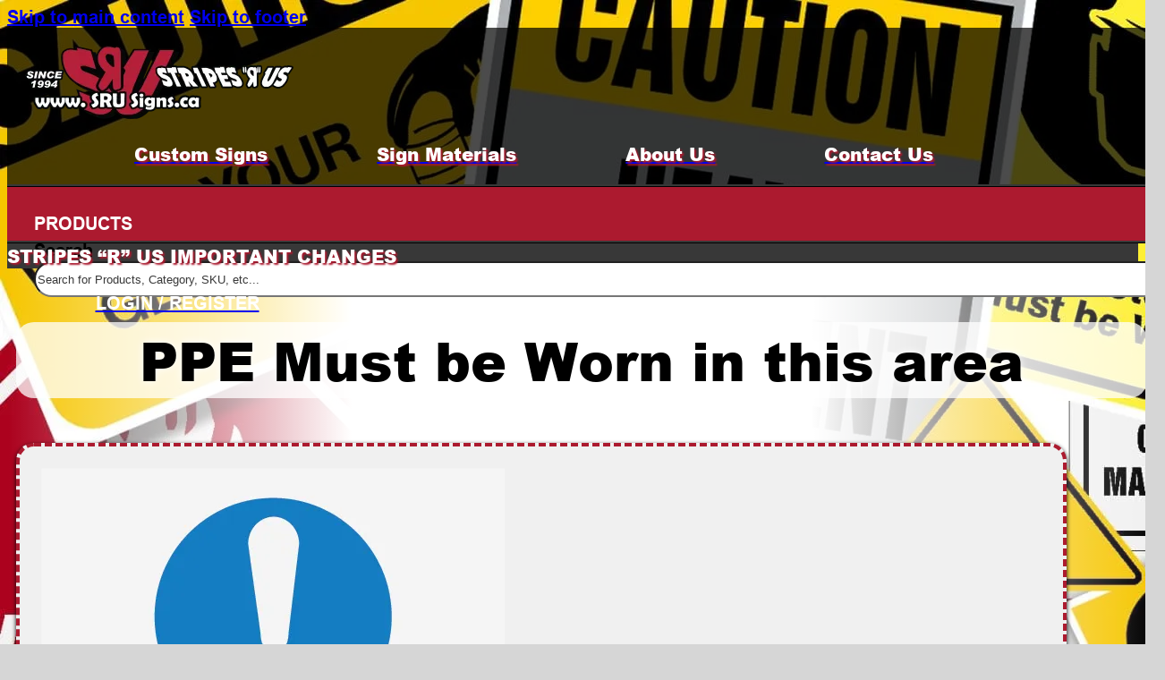

--- FILE ---
content_type: text/html; charset=UTF-8
request_url: https://www.srusigns.ca/products/ppe/ppe-must-be-worn-in-this-area/
body_size: 20006
content:
<!DOCTYPE html>
<html lang="en-US">
<head><!--WPC_INSERT_CRITICAL--><!--WPC_INSERT_PRELOAD_MAIN--><!--WPC_INSERT_PRELOAD-->
<meta charset="UTF-8">
<meta name="viewport" content="width=device-width, initial-scale=1">
<title>SRUPPE005 | PPE Must be Worn in this area</title>
<meta name='robots' content='max-image-preview:large, max-snippet:-1, max-video-preview:-1' />
	<style>img:is([sizes="auto" i], [sizes^="auto," i]) { contain-intrinsic-size: 3000px 1500px }</style>
	<link rel="preload" href="https://www.srusigns.ca/wp-content/uploads/SRU/Fonts/Arial-BoldMT.woff2" as="font" type="font/woff2" crossorigin="anonymous">
<link rel="preload" href="https://www.srusigns.ca/wp-content/uploads/SRU/Fonts/Arial-Black.ttf" as="font" type="font/ttf" crossorigin="anonymous">
<link rel="canonical" href="https://www.srusigns.ca/products/ppe/ppe-must-be-worn-in-this-area/">
<meta name="description" content="PPE Must be Worn in this area signs come in various sizes and materials. See all our PPE signs.">
<link rel='stylesheet' id='bricks-frontend-css' href='https://www.srusigns.ca/wp-content/themes/bricks/assets/css/frontend-layer.min.css?ver=1753761005' media='all' />
<style id='bricks-frontend-inline-css'>
@font-face{font-family:"Custom Arial";font-weight:400;font-display:swap;src:url(https://www.srusigns.ca/wp-content/uploads/SRU/Fonts/Arial-BoldMT.woff2) format("woff2"),url(https://www.srusigns.ca/wp-content/uploads/SRU/Fonts/Arial-Bold.ttf) format("truetype");}@font-face{font-family:"Custom Arial";font-weight:900;font-display:swap;src:url(https://www.srusigns.ca/wp-content/uploads/SRU/Fonts/Arial-Black.ttf) format("truetype");}

</style>
<link rel='preload' href='https://www.srusigns.ca/wp-content/themes/bricks/assets/css/libs/font-awesome-6-layer.min.css?ver=1753761005' as='style' media='all' onload="this.onload=null;this.rel='stylesheet'" />
<link rel='stylesheet' id='bricks-ionicons-css' href='https://www.srusigns.ca/wp-content/themes/bricks/assets/css/libs/ionicons-layer.min.css?ver=1753761005' media='all' />
<link rel='stylesheet' id='bricks-themify-icons-css' href='https://www.srusigns.ca/wp-content/themes/bricks/assets/css/libs/themify-icons-layer.min.css?ver=1753761005' media='all' />
<link rel='stylesheet' id='bricks-photoswipe-css' href='https://www.srusigns.ca/wp-content/themes/bricks/assets/css/libs/photoswipe-layer.min.css?ver=1753761005' media='all' />
<style id='bricks-frontend-inline-inline-css'>
html {scroll-behavior: smooth}:root {} html {background-color: var(--bricks-color-yhbzdq); background-image: url(https://www.srusigns.ca/wp-content/uploads/SRU/website-background-scaled.webp); background-attachment: fixed; background-position: top left; background-repeat: repeat; background-size: auto} body {background: none} html {font-size: 125%} body {color: var(--bricks-color-wczslk); font-size: 1rem; font-family: "Custom Arial"; font-weight: 400} h1, h2, h3, h4, h5, h6 {color: var(--bricks-color-wczslk); font-family: "Custom Arial"; font-weight: 900} h1 {font-size: 3rem} h2 {font-size: 2rem} h3 {font-size: 1.15rem} h6 {font-size: 0.9rem} .brxe-container {padding-top: 0.5rem; padding-right: 0.5rem; padding-bottom: 0.5rem; padding-left: 0.5rem; flex-direction: column; width: 90%} .woocommerce main.site-main {width: 90%} #brx-content.wordpress {width: 90%} .brxe-block {padding-top: 0.5rem; padding-right: 0.5rem; padding-bottom: 0.5rem; padding-left: 0.5rem}.brxe-form ::placeholder {color: var(--bricks-color-ampbkf)}.brxe-form select {color: var(--bricks-color-ampbkf)}.brxe-form .form-group {padding-top: 0.5rem; padding-right: 0.5rem; padding-bottom: 0.5rem; padding-left: 0.5rem}.brxe-form .bricks-button {padding-top: 0.5rem; padding-right: 1rem; padding-bottom: 0.5rem; padding-left: 1rem; background-color: var(--bricks-color-ofebdf); color: var(--bricks-color-awijri); border-radius: 1rem}:where(:root) .bricks-color-secondary {color: var(--bricks-color-ampbkf)}:where(:root) .bricks-background-secondary {background-color: var(--bricks-color-ampbkf)}:where(:root) .bricks-color-primary {color: var(--bricks-color-ofebdf)}:where(:root) .bricks-background-primary {background-color: var(--bricks-color-ofebdf)} :root .bricks-button[class*="primary"] {color: var(--bricks-color-awijri); font-size: 1.2rem; border-radius: 1rem} .bricks-button.sm {padding-top: 0.25rem; padding-right: 0.5rem; padding-bottom: 0.25rem; padding-left: 0.5rem; font-size: 0.4rem} .bricks-button.md {padding-top: 1rem; padding-right: 1rem; padding-bottom: 1rem; padding-left: 1rem} .bricks-button.lg {padding-top: 1rem; padding-right: 1rem; padding-bottom: 1rem; padding-left: 1rem} .bricks-button.xl {padding-top: 1rem; padding-right: 1rem; padding-bottom: 1rem; padding-left: 1rem} .bricks-button {font-size: 1rem} .brxe-section {width: 100%; padding-top: .5rem; padding-right: .5rem; padding-bottom: .5rem; padding-left: .5rem}.brxe-post-taxonomy .bricks-button {color: var(--bricks-color-ofebdf)}.brxe-nav-menu .bricks-nav-menu > li > a {color: var(--bricks-color-awijri)}.brxe-nav-menu .bricks-nav-menu > li > .brx-submenu-toggle {color: var(--bricks-color-awijri)}.brxe-nav-menu .bricks-nav-menu .current-menu-item > a {color: var(--bricks-color-awijri); border: 1px solid var(--bricks-color-ofebdf); border-radius: 1rem}.brxe-nav-menu .bricks-nav-menu .current-menu-item > .brx-submenu-toggle {color: var(--bricks-color-awijri); border: 1px solid var(--bricks-color-ofebdf); border-radius: 1rem}.brx-body { min-height: 100vh;}@media (min-width: 2000px) { html {font-size: 125%} .brxe-section {width: 2000px}}@media (max-width: 1200px) { html {font-size: 112.5%} .brxe-container {width: 95%} .woocommerce main.site-main {width: 95%} #brx-content.wordpress {width: 95%}}@media (max-width: 1000px) { html {font-size: 93.75%}}@media (max-width: 800px) { html {font-size: 87.5%}}@media (max-width: 525px) { html {font-size: 81.25%} .brxe-container {width: 100%} .woocommerce main.site-main {width: 100%} #brx-content.wordpress {width: 100%}.brxe-post-title {text-align: center}}.header-icons.brxe-container {display: flex; flex-direction: row; justify-content: space-evenly; height: 100%; flex-wrap: nowrap}@media (max-width: 800px) {.header-icons.brxe-container {flex-direction: column; position: fixed; right: 0px; background-color: var(--bricks-color-ampbkf); top: 0px; z-index: 10000; justify-content: flex-start; padding-top: 15px; padding-right: 15px; padding-bottom: 15px; padding-left: 15px; align-items: center; width: 35%; display: none}.header-icons.brxe-container > .brxe-container {margin-right: auto; margin-left: auto}.header-icons.brxe-container > .brxe-block {margin-right: auto; margin-left: auto}.header-icons.brxe-container > .brxe-div {margin-right: auto; margin-left: auto}}@media (max-width: 525px) {.header-icons.brxe-container {width: 50%}}.header-link-icon.brxe-icon {color: #ffffff; fill: #ffffff; font-size: 1.7rem; text-shadow: 2px 2px 2px var(--bricks-color-ofebdf)}.header-link.brxe-div {align-items: center; grid-template-columns: auto; grid-template-rows: auto; flex-direction: column; display: flex; width: auto}.header-link.brxe-div:hover {text-decoration: underline; color: var(--bricks-color-awijri)}@media (max-width: 800px) {.header-link.brxe-div {column-gap: 0.5rem; flex-direction: column; margin-top: 2px; margin-bottom: 2px; width: 125px}}@media (max-width: 525px) {.header-link.brxe-div {justify-content: center}}.header-link-text.brxe-text-basic {color: #ffffff; font-weight: 600; text-shadow: 2px 2px 2px var(--bricks-color-ofebdf); text-align: center; text-decoration: none}.header-link-text.brxe-text-basic:hover {text-decoration: underline}.header-link-text.brxe-text-link {color: #ffffff; font-weight: 600; text-shadow: 2px 2px 2px var(--bricks-color-ofebdf); text-align: center; text-decoration: none}.header-link-text.brxe-text-link:hover {text-decoration: underline}.header-link-text.brxe-icon {color: #ffffff; font-weight: 600; text-shadow: 2px 2px 2px var(--bricks-color-ofebdf); text-align: center; text-decoration: none}.header-link-text.brxe-icon:hover {text-decoration: underline}.header-link-text.brxe-heading {color: #ffffff; font-weight: 600; text-shadow: 2px 2px 2px var(--bricks-color-ofebdf); text-align: center; text-decoration: none}.header-link-text.brxe-heading:hover {text-decoration: underline}.backdrop.brxe-container {display: none}.menu-parent.brxe-div {height: 100%; align-self: center !important; align-items: center; flex-direction: column; justify-content: center}.menu-parent.brxe-div:hover {background-color: var(--bricks-color-ampbkf)}.header-menu-title.brxe-text-basic {color: #ffffff; text-transform: uppercase; margin-right: 0.5rem; margin-left: 0.5rem; padding-left: 0}.ap-sub-item-container.brxe-block {z-index: 999; background-color: #383838; column-gap: 0px; border-bottom-right-radius: 1rem; border-bottom-left-radius: 1rem; max-height: 30rem; row-gap: 0px; flex-wrap: wrap; position: absolute; box-shadow: 0 8px 15px 0 var(--bricks-color-ampbkf); max-width: 35rem; display: flex}@media (max-width: 525px) {.ap-sub-item-container.brxe-block {max-width: 95%}}.dispaly-none.brxe-block {display: none}.ap-sub-item-menu.brxe-container {padding-top: 3px; padding-right: 0.5rem; padding-bottom: 3px; padding-left: 0.5rem; width: 15rem}.ap-sub-item-menu.brxe-container:hover {border: 1px solid var(--bricks-color-ofebdf); border-radius: 1rem; padding-top: 2px; padding-bottom: 2px}@media (max-width: 525px) {.ap-sub-item-menu.brxe-container {width: 50%}}.head-search.brxe-search input[type=search] {background-color: #ffffff; height: 40px; width: 100%; border-radius: 50px}.head-search.brxe-search .bricks-search-overlay .bricks-search-form {max-width: 100%}.head-search.brxe-search {margin-right: 1rem; margin-left: 1rem; align-self: center; align-items: center; width: 100%}.head-search.brxe-search form {height: 40px}.head-search.brxe-search input[type=search]::placeholder {color: var(--bricks-color-ampbkf)}.head-search.brxe-search input[type=search] { width: 100%;}.section-gradient.brxe-section {background-image: linear-gradient(90deg, rgba(255, 255, 255, 0), #ffffff 30%, #ffffff 70%, rgba(255, 255, 255, 0))}.main-background.brxe-container {flex-direction: row; background-color: var(--bricks-color-obinob); padding-top: 0.7rem; padding-right: 0.7rem; padding-bottom: 0.7rem; padding-left: 0.7rem; border: 4px dashed var(--bricks-color-ofebdf); border-radius: 1rem; box-shadow: 0 2px 5px 0 var(--bricks-color-wczslk); margin-top: .5rem}.var-icon.brxe-icon {font-size: 1.2rem; color: var(--bricks-color-ofebdf); fill: var(--bricks-color-ofebdf); width: 2rem}.var-title.brxe-heading {width: 30rem}.var-price.brxe-heading {width: 8.5rem}.tab-parent.brxe-tabs-nested > .tab-menu .tab-title {padding-top: 0rem; padding-right: 1rem; padding-bottom: 0rem; padding-left: 1rem; border: 1px dashed var(--bricks-color-ampbkf); border-radius: 1rem}.tab-parent.brxe-tabs-nested > .tab-menu .tab-title.brx-open {background-color: var(--bricks-color-ofebdf); color: var(--bricks-color-awijri); border-radius: 1rem}.tab-parent.brxe-tabs-nested > .tab-content {padding-top: 1rem; padding-right: 1rem; padding-bottom: 1rem; padding-left: 1rem}.tab-menu.brxe-block {flex-direction: row; padding-top: 0.3rem; padding-right: 1rem; padding-bottom: 0.3rem; padding-left: 1rem; border-radius: 1rem; background-color: var(--bricks-color-awijri); justify-content: center}.footer-text.brxe-breadcrumbs {color: var(--bricks-color-awijri); font-weight: 600}.footer-text.brxe-text-basic {color: var(--bricks-color-awijri); font-weight: 600}.footer-text.brxe-post-meta {color: var(--bricks-color-awijri); font-weight: 600}:root {--bricks-color-679ada: #f5f5f5;--bricks-color-0328d4: #e0e0e0;--bricks-color-a90a77: #9e9e9e;--bricks-color-3c0d0c: #616161;--bricks-color-e629e9: #424242;--bricks-color-a792f0: #212121;--bricks-color-6946a4: #ffeb3b;--bricks-color-e8f670: #ffc107;--bricks-color-81fc27: #ff9800;--bricks-color-aa4fb1: #ff5722;--bricks-color-ce5c6c: #f44336;--bricks-color-6e66f5: #9c27b0;--bricks-color-33b4a0: #2196f3;--bricks-color-9acbe2: #03a9f4;--bricks-color-8b98b8: #81D4FA;--bricks-color-0f93d6: #4caf50;--bricks-color-102186: #8bc34a;--bricks-color-901578: #cddc39;--bricks-color-ampbkf: #383838;--bricks-color-yhbzdq: #d6d6d6;--bricks-color-wczslk: #000000;--bricks-color-awijri: #ffffff;--bricks-color-pjvmnz: #b51f38;--bricks-color-ofebdf: #ac1a2f;--bricks-color-obinob: #f0f0f0;--bricks-color-qgjpsx: rgba(255, 255, 255, 0);}#brxe-igixdv .bricks-site-logo {width: 15rem}#brxe-tsfzhw {align-items: center; height: 100%}@media (max-width: 800px) {#brxe-tsfzhw {width: auto}}#brxe-dwfuiu {font-size: 30px}@media (max-width: 800px) {#brxe-dwfuiu {color: var(--bricks-color-awijri); fill: var(--bricks-color-awijri)}}#brxe-lynmwn {display: none}@media (max-width: 800px) {#brxe-lynmwn {flex-direction: row; margin-bottom: 25px; display: flex; width: 100%; justify-content: flex-end}}#brxe-kbqbkb {color: #ffffff; font-weight: 600}#brxe-tyxgkp {color: #ffffff; font-weight: 600}#brxe-mdbild {color: #ffffff; font-weight: 600}#brxe-cgiacv {color: #ffffff; font-weight: 700}#brxe-pkfqig {grid-template-columns: auto; grid-template-rows: auto; display: flex}#brxe-dcyfez {display: none}@media (max-width: 800px) {#brxe-dcyfez {display: flex}}#brxe-nwucey {display: none}@media (max-width: 800px) {#brxe-nwucey {display: flex}}#brxe-qidizt {font-size: 30px; display: none}@media (max-width: 800px) {#brxe-qidizt {color: var(--bricks-color-awijri); fill: var(--bricks-color-awijri); display: flex}}#brxe-ymcklj {background-color: rgba(56, 56, 56, 0.4)}@media (max-width: 800px) {#brxe-ymcklj {position: fixed; width: 100%; height: 100%; top: 0px; z-index: 9999}}#brxe-qyibjh {flex-direction: row; align-items: center; width: 100%; justify-content: center; align-self: center !important; background-color: rgba(0, 0, 0, 0.7)}@media (max-width: 800px) {#brxe-qyibjh {flex-direction: row; align-self: center !important; justify-content: space-around}}@media (max-width: 525px) {#brxe-qyibjh {flex-direction: row}}#brxe-islflx {color: #ffffff; fill: #ffffff; font-size: 1.5rem; margin-right: 0.5rem; margin-left: 0.5rem}@media (max-width: 800px) {#brxe-islflx {display: none}}@media (max-width: 525px) {#brxe-islflx {display: none}}#brxe-gknlts {height: 100%; flex-direction: row; align-self: center !important; justify-content: center; align-items: center; column-gap: .5rem}@media (max-width: 800px) {#brxe-gknlts {flex-direction: column}}@media (max-width: 525px) {#brxe-gknlts {width: 8rem}}#brxe-fihrxw {color: #ffffff}.brxe-jtfhsz .brxe-krrzhq.brxe-text-basic {color: #ffffff}#brxe-gwczxu {height: 100%; cursor: pointer}@media (max-width: 800px) {#brxe-gwczxu {flex-direction: row}}#brxe-nxdini {height: 100%; cursor: pointer; display: flex; flex-direction: row; align-items: center; width: 18rem}#brxe-nxdini:hover {background-color: #383838}@media (max-width: 800px) {#brxe-nxdini {flex-direction: row; display: none}}#brxe-hlvodu {height: 100%; cursor: pointer; display: flex; flex-direction: row; align-items: center; width: 16rem}#brxe-hlvodu:hover {background-color: #383838}@media (max-width: 800px) {#brxe-hlvodu {flex-direction: row; display: none}}#brxe-teymgv {background-color: var(--bricks-color-ofebdf); padding-top: 0; padding-bottom: 0; flex-direction: row; height: 60px; width: 100%; justify-content: space-between; border-top: 3px ridge var(--bricks-color-ampbkf); border-bottom: 3px ridge var(--bricks-color-ampbkf)}@media (max-width: 800px) {#brxe-teymgv {align-items: center; flex-wrap: nowrap}}#brxe-vkopnp {padding-top: 0; padding-right: 0; padding-bottom: 0; padding-left: 0; background-color: var(--bricks-color-ampbkf); cursor: pointer}.brxe-dce67c {align-self: center; text-align: center; text-shadow: 0 0 10px var(--bricks-color-awijri); background-color: rgba(255, 255, 255, 0.75); border-radius: 1rem}#brxe-krjpck {background-color: var(--bricks-color-awijri)}#brxe-lypswo {align-items: center; row-gap: 1rem; width: 35%; padding-bottom: 0}@media (max-width: 1000px) {#brxe-lypswo {width: unset}}#brxe-nehflq {justify-content: center; align-items: center; column-gap: 1rem; flex-direction: row}.brxe-lpasyj .brxe-izgvwn.brxe-text-basic {font-size: .9rem; line-height: 1.1; text-align: center}.brxe-lpasyj.brxe-div {padding-right: 1.5rem; padding-left: 1.5rem}#brxe-jolaql {color: rgba(0, 0, 0, 0); fill: rgba(0, 0, 0, 0)}#brxe-cqofpy {color: var(--bricks-color-ofebdf)}#brxe-bjwahg {color: var(--bricks-color-ofebdf)}#brxe-vuddsf {color: var(--bricks-color-ofebdf)}#brxe-inwvzd {align-items: center; flex-direction: row; justify-content: flex-start; margin-top: 0; margin-right: 0; margin-bottom: 0; margin-left: 0; padding-top: 0; padding-right: 0; padding-bottom: 0; padding-left: 0}@media (max-width: 800px) {#brxe-inwvzd {flex-direction: row; flex-wrap: nowrap}}.brxe-zfnoyv .brxe-iisxrk.brxe-heading {width: 10rem}.brxe-zfnoyv .brxe-adjeik.brxe-block {align-items: center; flex-direction: row; justify-content: flex-start; margin-top: 0; margin-right: 0; margin-bottom: 0; margin-left: 0; padding-top: 0; padding-right: 0; padding-bottom: 0; padding-left: 0}@media (max-width: 800px) {.brxe-zfnoyv .brxe-adjeik.brxe-block {flex-wrap: nowrap}}.brxe-zfnoyv .brxe-horktq.brxe-heading .separator {width: 2rem; flex-grow: 0}.brxe-zfnoyv .brxe-horktq.brxe-heading {width: auto}.brxe-zfnoyv .brxe-bofqte.brxe-block {align-self: center !important; align-items: center; padding-bottom: 1rem}.brxe-zfnoyv .brxe-llbggo.brxe-form .form-group:nth-child(2) {width: 47.5%}.brxe-zfnoyv .brxe-llbggo.brxe-form .form-group:nth-child(3) {width: 47.5%}.brxe-zfnoyv .brxe-llbggo.brxe-form .form-group:nth-child(5) {width: 55%}.brxe-zfnoyv .brxe-llbggo.brxe-form .form-group:nth-child(6) {width: 40%}.brxe-zfnoyv .brxe-llbggo.brxe-form {justify-content: space-between}.brxe-zfnoyv .brxe-ejgjfd.brxe-post-meta {align-self: flex-start; margin-bottom: 1rem; text-transform: uppercase; font-size: 12px; font-weight: 600}.brxe-zfnoyv .brxe-xqnzrs.brxe-form .form-group:nth-child(1) {width: 30%}.brxe-rtscdz .brxe-rrzgzn.brxe-div {display: flex}.brxe-zfnoyv .brxe-ihdzan.brxe-block {padding-top: 20px; padding-right: 20px; padding-bottom: 20px; padding-left: 20px; border: 1px solid var(--bricks-border-color)}.brxe-zfnoyv.brxe-block {margin-top: 0; margin-right: 0; margin-bottom: 0; margin-left: 0; padding-top: 0; padding-right: 0; padding-bottom: 0; padding-left: 0; border: 1px dotted rgba(56, 56, 56, 0.29)}#brxe-qpjdvy {width: auto}#brxe-dnqxvs {align-items: center; flex-direction: row; justify-content: flex-start; margin-top: 0; margin-right: 0; margin-bottom: 0; margin-left: 0; padding-top: 0; padding-right: 0; padding-bottom: 0; padding-left: 0}@media (max-width: 800px) {#brxe-dnqxvs {flex-wrap: nowrap}}#brxe-ivhgsy .separator {width: 2rem; flex-grow: 0}#brxe-ivhgsy {width: auto; padding-bottom: 1rem}#brxe-fvqovs .form-group:nth-child(1) {width: 30%}#brxe-fvqovs .form-group:nth-child(2) {width: 30%}#brxe-fvqovs .form-group:nth-child(3) {width: 30%}#brxe-fvqovs .form-group:nth-child(6) {width: 47.5%}#brxe-fvqovs .form-group:nth-child(7) {width: 47.5%}#brxe-fvqovs .form-group:nth-child(9) {width: 55%}#brxe-fvqovs .form-group:nth-child(10) {width: 40%}#brxe-fvqovs {justify-content: space-between}@media (max-width: 800px) {#brxe-fvqovs .form-group:nth-child(1) {width: 47.5%}#brxe-fvqovs .form-group:nth-child(2) {width: 47.5%}}#brxe-rgtkvv {align-self: flex-start; text-transform: uppercase; font-size: 12px; font-weight: 600; margin-bottom: 1rem}#brxe-nxtssk .form-group:nth-child(1) {width: 30%}#brxe-nxtssk .form-group:nth-child(2) {width: 30%}#brxe-nxtssk .form-group:nth-child(3) {width: 30%}#brxe-nxtssk .form-group:nth-child(5) .choose-files {background-color: var(--bricks-color-ampbkf); color: var(--bricks-color-awijri); font-size: .9rem; border-radius: 1rem}#brxe-nxtssk .form-group:nth-child(5) {width: 30%}#brxe-nxtssk .form-group:nth-child(6) {width: 70%}#brxe-nxtssk {justify-content: space-between}@media (max-width: 1200px) {#brxe-nxtssk .form-group:nth-child(5) {width: 100%}#brxe-nxtssk .form-group:nth-child(6) {width: 100%}}@media (max-width: 800px) {#brxe-nxtssk .form-group:nth-child(1) {width: 47.5%}#brxe-nxtssk .form-group:nth-child(2) {width: 47.5%}}#brxe-zzzlcj {padding-left: 2rem; align-self: center !important; align-items: center}#brxe-ltxexk {margin-top: 0; margin-right: 0; margin-bottom: 0; margin-left: 0; padding-top: 0; padding-right: 0; padding-bottom: 0; padding-left: 0; border: 1px dotted rgba(56, 56, 56, 0.29)}#brxe-sqafwf .accordion-content-wrapper {padding-top: 15px; padding-right: 0; padding-bottom: 15px; padding-left: 0}#brxe-sqafwf {margin-top: 0; margin-right: 0; margin-bottom: 0; margin-left: 0; padding-top: 0; padding-right: 0; padding-bottom: 0; padding-left: 0}#brxe-rplbcc {width: 65%}@media (max-width: 1000px) {#brxe-rplbcc {width: unset; padding-top: 0}}.brxe-bbckot .brxe-mnpdgf.brxe-image {background-color: var(--bricks-color-awijri); width: 11rem; height: 11rem; border-radius: 1rem; align-self: center}.brxe-bbckot .brxe-mnpdgf.brxe-image:not(.tag), .brxe-bbckot .brxe-mnpdgf.brxe-image img {object-fit: contain; object-position: 50% 50%}.brxe-bbckot .brxe-chatap.brxe-post-taxonomy .bricks-button {padding-top: 0; padding-right: 0; padding-bottom: 0; padding-left: 0}.brxe-bbckot .brxe-shlyzx.brxe-heading {height: 3.2rem; text-align: center}.brxe-shlyzx {display: -webkit-box;-webkit-line-clamp: 2;-webkit-box-orient: vertical;overflow: hidden;word-break: break-word;}.brxe-bbckot .brxe-cudccq.brxe-post-meta {font-size: 0.9rem}.brxe-bbckot .brxe-xidyyv.brxe-div {display: flex; flex-direction: column; align-items: center; width: 11rem; justify-content: space-between; height: 18rem}.brxe-bbckot.brxe-div {flex-direction: column; align-self: center !important; align-items: center; row-gap: 5px; width: 11rem; justify-content: flex-start}.brxe-icvqfe.brxe-block {padding-top: 0; padding-right: 0; padding-bottom: 0; padding-left: 0; display: grid; align-items: initial; grid-template-columns: repeat(auto-fit, minmax(11rem, 1fr)); grid-gap: .5rem}#brxe-metkla {flex-direction: row; flex-wrap: wrap; justify-content: center; padding-top: 0; padding-right: 0; padding-bottom: 0; padding-left: 0}#brxe-rejmie {flex-wrap: wrap}@media (max-width: 1000px) {#brxe-rejmie {flex-direction: column}}#brxe-fmiioz {color: var(--bricks-color-awijri); display: flex; flex-direction: row; width: 100%}#brxe-bkhtzg .bricks-site-logo {width: 15rem}#brxe-splyvo {width: 30%; align-items: center}@media (max-width: 525px) {#brxe-splyvo {width: 100%}}#brxe-jxfewc {color: #ffffff; fill: #ffffff; font-size: 3rem}#brxe-zqyjzn {color: #ffffff; font-weight: 900; font-size: 1rem; text-align: center}#brxe-dqndkj {width: 40%; flex-direction: column; align-items: center}@media (max-width: 525px) {#brxe-dqndkj {width: auto}}#brxe-gjznnv {color: var(--bricks-color-awijri)}#brxe-gjznnv .bricks-nav-menu {flex-direction: column}#brxe-gjznnv .bricks-nav-menu > li {margin-left: 0}#brxe-gjznnv .bricks-nav-menu > li:hover > a {border: 1px solid var(--bricks-color-ofebdf); border-radius: 1rem}#brxe-gjznnv .bricks-nav-menu > li:hover > .brx-submenu-toggle {border: 1px solid var(--bricks-color-ofebdf); border-radius: 1rem}#brxe-gjznnv .bricks-nav-menu > li:hover {margin-left: 0}#brxe-gjznnv .bricks-nav-menu > li > a {padding-right: .5rem; padding-left: .5rem}#brxe-gjznnv .bricks-nav-menu > li > .brx-submenu-toggle > * {padding-right: .5rem; padding-left: .5rem}#brxe-aqypfu {width: 30%; flex-direction: column; align-items: center}@media (max-width: 525px) {#brxe-aqypfu {width: auto}}#brxe-janaou {flex-direction: row; align-items: center; display: flex; flex-wrap: wrap; grid-column: 1/3; min-width: 90%}@media (max-width: 525px) {#brxe-janaou {justify-content: space-around}}#brxe-xkqkap {color: var(--bricks-color-awijri)}#brxe-antuwm {color: var(--bricks-color-awijri); font-size: 0.9rem}#brxe-uawmhh {font-size: 10px; color: var(--bricks-color-awijri)}#brxe-iqjatl {background-color: var(--bricks-color-ampbkf); position: sticky; padding-bottom: 20px; grid-template-columns: 1fr 1fr}.brxe-popup-24706 .brx-popup-content {background-color: var(--bricks-color-ampbkf); border: 4px dashed var(--bricks-color-obinob); border-radius: 1rem; padding-top: 0; padding-right: 0; padding-bottom: 0; padding-left: 0}.brxe-popup-24706.brx-infobox-popup::after {border-top-color: var(--bricks-color-ampbkf)}#brxe-kittqf {align-self: flex-end; cursor: pointer}#brxe-mlsxbi {color: var(--bricks-color-obinob)}#brxe-mlsxbi a {color: var(--bricks-color-obinob); font-size: inherit}#brxe-tchaqn {align-items: center}
</style>
<script type="text/javascript">var n489D_vars={"triggerDomEvent":"true", "delayOn":"false", "triggerElementor":"true", "linkPreload":"false", "excludeLink":["add-to-cart"]};</script><script type="text/placeholder" data-script-id="delayed-script-0"></script><style type="text/css">.wpc-bgLazy,.wpc-bgLazy>*{background-image:none!important;}</style><script type="text/placeholder" data-script-id="delayed-script-1"></script>
<script type="text/placeholder" data-script-id="delayed-script-2"></script>
<link rel="https://api.w.org/" href="https://www.srusigns.ca/wp-json/" /><link rel="alternate" title="JSON" type="application/json" href="https://www.srusigns.ca/wp-json/wp/v2/products/6021" /><link rel='shortlink' href='https://www.srusigns.ca/?p=6021' />
<link rel="alternate" title="oEmbed (JSON)" type="application/json+oembed" href="https://www.srusigns.ca/wp-json/oembed/1.0/embed?url=https%3A%2F%2Fwww.srusigns.ca%2Fproducts%2Fppe%2Fppe-must-be-worn-in-this-area%2F" />
<link rel="alternate" title="oEmbed (XML)" type="text/xml+oembed" href="https://www.srusigns.ca/wp-json/oembed/1.0/embed?url=https%3A%2F%2Fwww.srusigns.ca%2Fproducts%2Fppe%2Fppe-must-be-worn-in-this-area%2F&#038;format=xml" />
<link rel="icon" href="https://www.srusigns.ca/wp-content/uploads/SRU/Logo/cropped-cropped-SRU-button-1-32x32.png" sizes="32x32" />
<link rel="icon" href="https://www.srusigns.ca/wp-content/uploads/SRU/Logo/cropped-cropped-SRU-button-1-192x192.png" sizes="192x192" />
<link rel="apple-touch-icon" href="https://www.srusigns.ca/wp-content/uploads/SRU/Logo/cropped-cropped-SRU-button-1-180x180.png" />
<meta name="msapplication-TileImage" content="https://www.srusigns.ca/wp-content/uploads/SRU/Logo/cropped-cropped-SRU-button-1-270x270.png" />
</head>

<body class="wp-singular products-template-default single single-products postid-6021 wp-theme-bricks wp-child-theme-bricks-child brx-body bricks-is-frontend wp-embed-responsive">		<a class="skip-link" href="#brx-content">Skip to main content</a>

					<a class="skip-link" href="#brx-footer">Skip to footer</a>
			<header id="brx-header"><section id="brxe-qyibjh" class="brxe-section"><div id="brxe-tsfzhw" class="brxe-block"><a id="brxe-igixdv" class="brxe-logo" href="https://www.srusigns.ca"><img width="300" height="82" src="https://www.srusigns.ca/wp-content/uploads/SRU/Logo/SRU-logo-home-page-white-letters-300x82.webp" data-count-lazy="1" fetchpriority="high" decoding="async" srcset="https://www.srusigns.ca/wp-content/uploads/SRU/Logo/SRU-logo-home-page-white-letters-300x82.webp 300w,https://www.srusigns.ca/wp-content/uploads/SRU/Logo/SRU-logo-home-page-white-letters-150x41.webp 150w,https://www.srusigns.ca/wp-content/uploads/SRU/Logo/SRU-logo-home-page-white-letters-768x211.webp 768w,https://www.srusigns.ca/wp-content/uploads/SRU/Logo/SRU-logo-home-page-white-letters-1024x281.webp 1024w,https://www.srusigns.ca/wp-content/uploads/SRU/Logo/SRU-logo-home-page-white-letters-1536x422.webp 1536w,https://www.srusigns.ca/wp-content/uploads/SRU/Logo/SRU-logo-home-page-white-letters-2048x562.webp 2048w,https://www.srusigns.ca/wp-content/uploads/SRU/Logo/SRU-logo-home-page-white-letters.webp 1920w" width="300" height="82" class=" bricks-site-logo css-filter" alt="https://www.srusigns.ca" loading="eager" decoding="async" sizes="(max-width: 300px) 100vw, 300px"  /></a></div><div class="brxe-container header-icons"><div id="brxe-lynmwn" class="brxe-div"><i id="brxe-dwfuiu" class="ion-md-close brxe-icon header-link-icon toggle-close-icon" data-interactions="[{&quot;id&quot;:&quot;znisjz&quot;,&quot;trigger&quot;:&quot;click&quot;,&quot;action&quot;:&quot;hide&quot;,&quot;target&quot;:&quot;custom&quot;,&quot;targetSelector&quot;:&quot;.header-icons&quot;,&quot;actionAttributeKey&quot;:&quot;class&quot;,&quot;actionAttributeValue&quot;:&quot;display-flex&quot;},{&quot;id&quot;:&quot;tqawpu&quot;,&quot;trigger&quot;:&quot;click&quot;,&quot;action&quot;:&quot;hide&quot;,&quot;target&quot;:&quot;custom&quot;,&quot;targetSelector&quot;:&quot;.backdrop&quot;,&quot;actionAttributeKey&quot;:&quot;class&quot;,&quot;actionAttributeValue&quot;:&quot;display-flex&quot;}]" data-interaction-id="260e62"></i></div><a href="https://www.srusigns.ca/custom-signs/" class="brxe-div header-link"><i class="fas fa-compass-drafting brxe-icon header-link-icon"></i><div id="brxe-kbqbkb" class="brxe-text-basic header-link-text">Custom Signs</div></a><a href="https://www.srusigns.ca/sign-materials/" class="brxe-div header-link"><i class="fas fa-cubes brxe-icon header-link-icon"></i><div id="brxe-tyxgkp" class="brxe-text-basic header-link-text">Sign Materials</div></a><a href="https://www.srusigns.ca/about-us/" class="brxe-div header-link"><i class="fas fa-info brxe-icon header-link-icon"></i><div id="brxe-mdbild" class="brxe-text-basic header-link-text">About Us</div></a><a id="brxe-pkfqig" href="https://www.srusigns.ca/about-us/contact-us/" class="brxe-div header-link"><i class="fas fa-phone-flip brxe-icon header-link-icon"></i><div id="brxe-cgiacv" class="brxe-text-basic header-link-text">Contact Us</div></a><a id="brxe-dcyfez" href="https://www.srusigns.ca/my-account/" class="brxe-div header-link"><i class="fas fa-user-large brxe-icon header-link-icon"></i><div class="brxe-text-basic header-link-text">Login/Register</div></a></div><i id="brxe-qidizt" class="ion-ios-menu brxe-icon header-link-icon toggle-open-icon" data-interactions="[{&quot;id&quot;:&quot;chxefo&quot;,&quot;trigger&quot;:&quot;click&quot;,&quot;action&quot;:&quot;startAnimation&quot;,&quot;target&quot;:&quot;custom&quot;,&quot;targetSelector&quot;:&quot;.header-icons&quot;,&quot;actionAttributeKey&quot;:&quot;class&quot;,&quot;actionAttributeValue&quot;:&quot;display-none&quot;,&quot;animationType&quot;:&quot;slideInRight&quot;,&quot;animationDuration&quot;:&quot;0.5s&quot;},{&quot;id&quot;:&quot;uqxfvh&quot;,&quot;trigger&quot;:&quot;click&quot;,&quot;action&quot;:&quot;show&quot;,&quot;target&quot;:&quot;custom&quot;,&quot;targetSelector&quot;:&quot;.header-icons&quot;,&quot;actionAttributeKey&quot;:&quot;class&quot;,&quot;actionAttributeValue&quot;:&quot;display-none&quot;},{&quot;id&quot;:&quot;louhos&quot;,&quot;trigger&quot;:&quot;click&quot;,&quot;action&quot;:&quot;startAnimation&quot;,&quot;target&quot;:&quot;custom&quot;,&quot;targetSelector&quot;:&quot;.backdrop&quot;,&quot;actionAttributeKey&quot;:&quot;class&quot;,&quot;actionAttributeValue&quot;:&quot;display-none&quot;,&quot;animationType&quot;:&quot;fadeIn&quot;,&quot;animationDuration&quot;:&quot;0.5s&quot;},{&quot;id&quot;:&quot;bamnkk&quot;,&quot;trigger&quot;:&quot;click&quot;,&quot;action&quot;:&quot;show&quot;,&quot;target&quot;:&quot;custom&quot;,&quot;targetSelector&quot;:&quot;.backdrop&quot;,&quot;actionAttributeKey&quot;:&quot;class&quot;,&quot;actionAttributeValue&quot;:&quot;display-none&quot;}]" data-interaction-id="fa7b73"></i><div id="brxe-ymcklj" class="brxe-container backdrop" data-interactions="[{&quot;id&quot;:&quot;eoquwu&quot;,&quot;trigger&quot;:&quot;click&quot;,&quot;action&quot;:&quot;hide&quot;,&quot;target&quot;:&quot;custom&quot;,&quot;targetSelector&quot;:&quot;.header-icons&quot;},{&quot;id&quot;:&quot;doeiuv&quot;,&quot;trigger&quot;:&quot;click&quot;,&quot;action&quot;:&quot;hide&quot;,&quot;target&quot;:&quot;self&quot;,&quot;targetSelector&quot;:&quot;.header-icons&quot;}]" data-interaction-id="60cd84"></div></section><section id="brxe-teymgv" class="brxe-section"><div id="brxe-gwczxu" class="brxe-div menu-parent" data-interactions="[{&quot;id&quot;:&quot;mmxazz&quot;,&quot;trigger&quot;:&quot;mouseenter&quot;,&quot;target&quot;:&quot;custom&quot;,&quot;targetSelector&quot;:&quot;.product-container&quot;,&quot;action&quot;:&quot;startAnimation&quot;,&quot;actionAttributeKey&quot;:&quot;class&quot;,&quot;actionAttributeValue&quot;:&quot;dispaly-none&quot;,&quot;animationType&quot;:&quot;fadeIn&quot;},{&quot;id&quot;:&quot;khuvjq&quot;,&quot;trigger&quot;:&quot;mouseenter&quot;,&quot;target&quot;:&quot;custom&quot;,&quot;targetSelector&quot;:&quot;.product-container&quot;,&quot;action&quot;:&quot;removeAttribute&quot;,&quot;actionAttributeKey&quot;:&quot;class&quot;,&quot;actionAttributeValue&quot;:&quot;dispaly-none&quot;},{&quot;id&quot;:&quot;bvoots&quot;,&quot;trigger&quot;:&quot;mouseleave&quot;,&quot;target&quot;:&quot;custom&quot;,&quot;targetSelector&quot;:&quot;.product-container&quot;,&quot;action&quot;:&quot;startAnimation&quot;,&quot;actionAttributeKey&quot;:&quot;class&quot;,&quot;actionAttributeValue&quot;:&quot;dispaly-none&quot;,&quot;animationType&quot;:&quot;fadeOut&quot;},{&quot;id&quot;:&quot;hgiusm&quot;,&quot;trigger&quot;:&quot;mouseleave&quot;,&quot;target&quot;:&quot;custom&quot;,&quot;targetSelector&quot;:&quot;.product-container&quot;,&quot;action&quot;:&quot;setAttribute&quot;,&quot;actionAttributeKey&quot;:&quot;class&quot;,&quot;actionAttributeValue&quot;:&quot;dispaly-none&quot;}]" data-interaction-id="8f000b"><nav id="brxe-gknlts" class="brxe-block"><menu class="brxe-text-basic header-menu-title">PRODUCTS</menu><i id="brxe-islflx" class="ti-angle-down brxe-icon"></i></nav><div class="brxe-block product-container ap-sub-item-container dispaly-none"><a href="https://www.srusigns.ca/products/" class="brxe-container ap-sub-item-menu"><div id="brxe-fihrxw" class="brxe-text-basic ap-sub-item-text">All Products</div></a><a href="https://www.srusigns.ca/products/attention/" class="brxe-jtfhsz brxe-container ap-sub-item-menu" data-brx-loop-start="jtfhsz"><div class="brxe-krrzhq brxe-text-basic ap-sub-item-text">Attention</div></a><a href="https://www.srusigns.ca/products/caution/" class="brxe-jtfhsz brxe-container ap-sub-item-menu"><div class="brxe-krrzhq brxe-text-basic ap-sub-item-text">Caution</div></a><a href="https://www.srusigns.ca/products/danger/" class="brxe-jtfhsz brxe-container ap-sub-item-menu"><div class="brxe-krrzhq brxe-text-basic ap-sub-item-text">Danger</div></a><a href="https://www.srusigns.ca/products/equipment/" class="brxe-jtfhsz brxe-container ap-sub-item-menu"><div class="brxe-krrzhq brxe-text-basic ap-sub-item-text">Equipment</div></a><a href="https://www.srusigns.ca/products/facility/" class="brxe-jtfhsz brxe-container ap-sub-item-menu"><div class="brxe-krrzhq brxe-text-basic ap-sub-item-text">Facility</div></a><a href="https://www.srusigns.ca/products/fire/" class="brxe-jtfhsz brxe-container ap-sub-item-menu"><div class="brxe-krrzhq brxe-text-basic ap-sub-item-text">Fire</div></a><a href="https://www.srusigns.ca/products/first-aid/" class="brxe-jtfhsz brxe-container ap-sub-item-menu"><div class="brxe-krrzhq brxe-text-basic ap-sub-item-text">First Aid</div></a><a href="https://www.srusigns.ca/products/ghs-global-harmonized-system/" class="brxe-jtfhsz brxe-container ap-sub-item-menu"><div class="brxe-krrzhq brxe-text-basic ap-sub-item-text">GHS</div></a><a href="https://www.srusigns.ca/products/hazard/" class="brxe-jtfhsz brxe-container ap-sub-item-menu"><div class="brxe-krrzhq brxe-text-basic ap-sub-item-text">Hazard</div></a><a href="https://www.srusigns.ca/products/health-care-warnings/" class="brxe-jtfhsz brxe-container ap-sub-item-menu"><div class="brxe-krrzhq brxe-text-basic ap-sub-item-text">Health Care Warnings</div></a><a href="https://www.srusigns.ca/products/miscellaneous/" class="brxe-jtfhsz brxe-container ap-sub-item-menu"><div class="brxe-krrzhq brxe-text-basic ap-sub-item-text">Miscellaneous</div></a><a href="https://www.srusigns.ca/products/notice/" class="brxe-jtfhsz brxe-container ap-sub-item-menu"><div class="brxe-krrzhq brxe-text-basic ap-sub-item-text">Notice</div></a><a href="https://www.srusigns.ca/products/parking/" class="brxe-jtfhsz brxe-container ap-sub-item-menu"><div class="brxe-krrzhq brxe-text-basic ap-sub-item-text">Parking</div></a><a href="https://www.srusigns.ca/products/placard/" class="brxe-jtfhsz brxe-container ap-sub-item-menu"><div class="brxe-krrzhq brxe-text-basic ap-sub-item-text">Placard</div></a><a href="https://www.srusigns.ca/products/ppe/" class="brxe-jtfhsz brxe-container ap-sub-item-menu"><div class="brxe-krrzhq brxe-text-basic ap-sub-item-text">PPE</div></a><a href="https://www.srusigns.ca/products/restricted/" class="brxe-jtfhsz brxe-container ap-sub-item-menu"><div class="brxe-krrzhq brxe-text-basic ap-sub-item-text">Restricted</div></a><a href="https://www.srusigns.ca/products/right-to-know/" class="brxe-jtfhsz brxe-container ap-sub-item-menu"><div class="brxe-krrzhq brxe-text-basic ap-sub-item-text">Right to Know</div></a><a href="https://www.srusigns.ca/products/road/" class="brxe-jtfhsz brxe-container ap-sub-item-menu"><div class="brxe-krrzhq brxe-text-basic ap-sub-item-text">Road</div></a><a href="https://www.srusigns.ca/products/safety-first/" class="brxe-jtfhsz brxe-container ap-sub-item-menu"><div class="brxe-krrzhq brxe-text-basic ap-sub-item-text">Safety First</div></a><a href="https://www.srusigns.ca/products/security/" class="brxe-jtfhsz brxe-container ap-sub-item-menu"><div class="brxe-krrzhq brxe-text-basic ap-sub-item-text">Security</div></a><a href="https://www.srusigns.ca/products/tags/" class="brxe-jtfhsz brxe-container ap-sub-item-menu"><div class="brxe-krrzhq brxe-text-basic ap-sub-item-text">Tags</div></a><a href="https://www.srusigns.ca/products/warning/" class="brxe-jtfhsz brxe-container ap-sub-item-menu"><div class="brxe-krrzhq brxe-text-basic ap-sub-item-text">Warning</div></a><a href="https://www.srusigns.ca/products/whmis/" class="brxe-jtfhsz brxe-container ap-sub-item-menu"><div class="brxe-krrzhq brxe-text-basic ap-sub-item-text">WHMIS</div></a><a class="brx-query-trail" data-query-element-id="jtfhsz" data-query-vars="{&quot;number&quot;:&quot;0&quot;,&quot;taxonomy&quot;:[&quot;safety_category&quot;],&quot;disable_query_merge&quot;:true,&quot;paged&quot;:1,&quot;original_offset&quot;:0}" data-original-query-vars="[]" data-page="1" data-max-pages="1" data-start="1" data-end="23" role="presentation" href="#" onclick="return false;"></a></div></div><div class="brxe-search head-search">
<form role="search" method="get" class="bricks-search-form" action="https://www.srusigns.ca/">
			<label for="search-input-esyyfe" class="screen-reader-text"><span>Search</span></label>
		<input type="search" placeholder="Search for Products, Category, SKU, etc..." value="" name="s" id="search-input-esyyfe" />

	</form>
</div><a id="brxe-nxdini" href="https://www.srusigns.ca/my-account/" class="brxe-div menu-parent"><div class="brxe-text-basic header-menu-title">Login / Register</div></a></section><section id="brxe-vkopnp" class="brxe-section" data-interactions="[{&quot;id&quot;:&quot;thqjuy&quot;,&quot;trigger&quot;:&quot;click&quot;,&quot;action&quot;:&quot;startAnimation&quot;,&quot;animationType&quot;:&quot;fadeIn&quot;,&quot;target&quot;:&quot;popup&quot;,&quot;templateId&quot;:&quot;24706&quot;}]" data-interaction-id="8e0f78"><div class="brxe-div"><span class="brxe-text-link header-link-text">STRIPES “R” US IMPORTANT CHANGES</span></div></section></header><main id="brx-content"><section class="brxe-section section-gradient"><h1 class="brxe-dce67c brxe-post-title">PPE Must be Worn in this area</h1><div id="brxe-rejmie" class="brxe-container main-background"><div id="brxe-lypswo" class="brxe-block"><a id="brxe-krjpck" class="brxe-image tag bricks-lightbox" href="https://www.srusigns.ca/wp-content/uploads/products/ppe/SRUPPE005.png" data-pswp-src="https://www.srusigns.ca/wp-content/uploads/products/ppe/SRUPPE005.png" data-pswp-width="519" data-pswp-height="727"><img width="519" height="727" src="https://www.srusigns.ca/wp-content/uploads/products/ppe/SRUPPE005.webp" data-count-lazy="2" fetchpriority="high" decoding="async" srcset="https://www.srusigns.ca/wp-content/uploads/products/ppe/SRUPPE005.webp 519w,https://www.srusigns.ca/wp-content/uploads/products/ppe/SRUPPE005-107x150.webp 107w,https://www.srusigns.ca/wp-content/uploads/products/ppe/SRUPPE005-214x300.webp 214w" width="519" height="727" class=" css-filter size-large" alt="Sruppe005" loading="eager" decoding="async" fetchpriority="high" sizes="(max-width: 519px) 100vw, 519px"  /></a></div><div id="brxe-rplbcc" class="brxe-block"><div id="brxe-nehflq" class="brxe-block"><ul class="brxe-post-taxonomy safety_category"><li><a class="bricks-button bricks-background-primary" href="https://www.srusigns.ca/products/ppe/">PPE</a></li></ul><h5 class="brxe-heading">SKU: SRUPPE005</h5></div><div class="brxe-lpasyj brxe-div" data-brx-loop-start="lpasyj"><p class="brxe-izgvwn brxe-text-basic">PPE signs help remind workers to wear the proper equipment, like safety glasses signs, and informs visitors of what’s needed to safely enter certain areas.</p></div><div class="brx-query-trail" data-query-element-id="lpasyj" data-query-vars="{&quot;taxonomy&quot;:[&quot;safety_category&quot;],&quot;number&quot;:&quot;20&quot;,&quot;paged&quot;:1,&quot;original_offset&quot;:0,&quot;object_ids&quot;:6021}" data-original-query-vars="[]" data-page="1" data-max-pages="1" data-start="1" data-end="1"></div><div id="brxe-inwvzd" class="brxe-block accordion-title-wrapper"><i id="brxe-jolaql" class="ion-ios-information-circle-outline brxe-icon var-icon"></i><h6 id="brxe-cqofpy" class="brxe-heading var-title">Available Variations</h6></div><?xml encoding="UTF-8"><div id="brxe-sqafwf" data-script-id="sqafwf" class="brxe-accordion-nested"><div class="brxe-zfnoyv brxe-block" data-brx-loop-start="zfnoyv"><div class="brxe-adjeik brxe-block accordion-title-wrapper" role="button" aria-expanded="false" tabindex="0" aria-controls=""><i class="ion-ios-information-circle-outline brxe-lrjtyx brxe-icon var-icon"></i><h6 class="brxe-wtvilt brxe-heading var-title" id="">14 x 10 Inch - (1) Vinyl Sticker</h6><h6 class="brxe-iisxrk brxe-heading var-price">Request a Quote</h6></div><div class="brxe-bfjejq brxe-block accordion-content-wrapper" id="" role="region" aria-labelledby=""><div class="brxe-bofqte brxe-block"><h6 class="brxe-horktq brxe-heading has-separator"><span class="separator left"></span><span class="text">SRUPPE0051410N</span><span class="separator right"></span></h6></div><?xml encoding="UTF-8"><div data-script-id="03ae2d" class="brxe-iszmos brxe-tabs-nested tab-parent" data-open-tab="0"><div class="brxe-fvtmza brxe-block tab-menu tab-menu" role="tablist"><div class="brxe-cinnqt brxe-div tab-title" role="tab" aria-selected="true" tabindex="0" id="brx-tab-title-iszmos-0" aria-controls="brx-tab-pane-iszmos-0"><div class="brxe-zyveeq brxe-text-basic">Request a Quote<br></div></div><div class="brxe-kfzawr brxe-div tab-title" role="tab" aria-selected="false" tabindex="-1" id="brx-tab-title-iszmos-1" aria-controls="brx-tab-pane-iszmos-1"><div class="brxe-nbbvku brxe-text-basic">About the Material<br></div></div></div><div class="brxe-ihdzan brxe-block tab-content"><div class="brxe-bxymon brxe-block tab-pane" id="brx-tab-pane-iszmos-0" role="tabpanel" aria-labelledby="brx-tab-title-iszmos-0" tabindex="0">		<form data-script-id="f3b3fb" class="brxe-llbggo brxe-form" method="post" data-element-id="llbggo" data-loop-object-id="717">
			
				<div class="form-group" role="group">
				<label for="form-field-0d0a5f-a57437-0">Company Name</label><input id="form-field-0d0a5f-a57437-0" name="form-field-sgmcpi" spellcheck="false" type="text" value placeholder="Company Name">
				
				
							</div>
				
				<div class="form-group" role="group">
				<label for="form-field-6bd9c0-a57437-0">First Name</label><input id="form-field-6bd9c0-a57437-0" name="form-field-fe7673" spellcheck="false" type="text" value placeholder="First Name">
				
				
							</div>
				
				<div class="form-group" role="group">
				<label for="form-field-22544f-a57437-0">Last Name</label><input id="form-field-22544f-a57437-0" name="form-field-nwqyqs" spellcheck="false" type="text" value placeholder="Last Name">
				
				
							</div>
				
				<div class="form-group" role="group">
				<label for="form-field-bbb78f-a57437-0" class="required">Email</label><input id="form-field-bbb78f-a57437-0" name="form-field-7df5f7" type="email" value placeholder="Email *" maxlength="320" required>
				
				
							</div>
				
				<div class="form-group" role="group">
				<label for="form-field-25991e-a57437-0">Phone</label><input id="form-field-25991e-a57437-0" name="form-field-pyeecf" type="tel" value placeholder="Phone Number">
				
				
							</div>
				
				<div class="form-group" role="group">
				<label for="form-field-aac67f-a57437-0" class="required">Postal Code</label><input id="form-field-aac67f-a57437-0" name="form-field-aofqdu" spellcheck="false" type="text" value placeholder="Postal Code *" required>
				
				
							</div>
				
				<div class="form-group" role="group">
				<label for="form-field-f6929b-a57437-0">Message</label>
								<textarea id="form-field-f6929b-a57437-0" name="form-field-48667a" spellcheck="false" placeholder="Your Message"></textarea>
				
				
							</div>
				
				<div role="group">
				<input id="form-field-e8f8a5-a57437-0" name="form-field-rgwwpj" type="hidden" value="SRUPPE0051410N">
				
				
							</div>
				
				<div role="group">
				<input id="form-field-aba4fa-a57437-0" name="form-field-lllfnp" type="hidden" value="14 x 10 Inch - (1) Vinyl Sticker">
				
				
							</div>
				
				<div role="group">
				<input id="form-field-a43475-a57437-0" name="form-field-trvuis" type="hidden" value="PPE Must be Worn in this area">
				
				
							</div>
				
				<div role="group">
				<input id="form-field-66fb11-a57437-0" name="form-field-vjdaae" type="hidden" value="PPE">
				
				
							</div>
				
				<div role="group">
				<input id="form-field-3f8883-a57437-0" name="form-field-uljkss" type="hidden" value="https://www.srusigns.ca/products/ppe/ppe-must-be-worn-in-this-area/">
				
				
							</div>
				
		  <div class="form-group submit-button-wrapper">
				<button type="submit" class="bricks-button bricks-background-primary">
					<span class="text">Submit Request</span><span class="loading"><svg version="1.1" viewbox="0 0 24 24" xmlns="http://www.w3.org/2000/svg" xmlns:xlink="http://www.w3.org/1999/xlink"><g stroke-linecap="round" stroke-width="1" stroke="currentColor" fill="none" stroke-linejoin="round"><path d="M0.927,10.199l2.787,4.151l3.205,-3.838"></path><path d="M23.5,14.5l-2.786,-4.15l-3.206,3.838"></path><path d="M20.677,10.387c0.834,4.408 -2.273,8.729 -6.509,9.729c-2.954,0.699 -5.916,-0.238 -7.931,-2.224"></path><path d="M3.719,14.325c-1.314,-4.883 1.969,-9.675 6.538,-10.753c3.156,-0.747 6.316,0.372 8.324,2.641"></path></g><path fill="none" d="M0,0h24v24h-24Z"></path></svg>
</span>				</button>
			</div>
		</form>
		</div><div class="brxe-dpxomv brxe-block tab-pane" id="brx-tab-pane-iszmos-1" role="tabpanel" aria-labelledby="brx-tab-title-iszmos-1" tabindex="0"><div class="bricks-posts-nothing-found" style="width: inherit; max-width: 100%; grid-column: 1/-1" data-brx-loop-start="rtscdz">No Mat</div><div class="brx-query-trail" data-query-element-id="rtscdz" data-query-vars='{"taxonomy":["material"],"no_results_text":"No Mat","meta_query":[{"key":"con_var_mat","value":"717","compare":"LIKE"}],"number":"20","paged":1,"original_offset":0,"hide_empty":false}' data-original-query-vars="[]" data-page="1" data-max-pages="1" data-start="0" data-end="0"></div></div></div></div>
</div></div><div class="brxe-zfnoyv brxe-block"><div class="brxe-adjeik brxe-block accordion-title-wrapper" role="button" aria-expanded="false" tabindex="0" aria-controls=""><i class="ion-ios-information-circle-outline brxe-lrjtyx brxe-icon var-icon"></i><h6 class="brxe-wtvilt brxe-heading var-title" id="">14 x 10 Inch - (2) Laminated Vinyl Sticker</h6><h6 class="brxe-iisxrk brxe-heading var-price">Request a Quote</h6></div><div class="brxe-bfjejq brxe-block accordion-content-wrapper" id="" role="region" aria-labelledby=""><div class="brxe-bofqte brxe-block"><h6 class="brxe-horktq brxe-heading has-separator"><span class="separator left"></span><span class="text">SRUPPE0051410L</span><span class="separator right"></span></h6></div><?xml encoding="UTF-8"><div data-script-id="fedfda" class="brxe-iszmos brxe-tabs-nested tab-parent" data-open-tab="0"><div class="brxe-fvtmza brxe-block tab-menu tab-menu" role="tablist"><div class="brxe-cinnqt brxe-div tab-title" role="tab" aria-selected="true" tabindex="0" id="brx-tab-title-iszmos-0" aria-controls="brx-tab-pane-iszmos-0"><div class="brxe-zyveeq brxe-text-basic">Request a Quote<br></div></div><div class="brxe-kfzawr brxe-div tab-title" role="tab" aria-selected="false" tabindex="-1" id="brx-tab-title-iszmos-1" aria-controls="brx-tab-pane-iszmos-1"><div class="brxe-nbbvku brxe-text-basic">About the Material<br></div></div></div><div class="brxe-ihdzan brxe-block tab-content"><div class="brxe-bxymon brxe-block tab-pane" id="brx-tab-pane-iszmos-0" role="tabpanel" aria-labelledby="brx-tab-title-iszmos-0" tabindex="0">		<form data-script-id="843a42" class="brxe-llbggo brxe-form" method="post" data-element-id="llbggo" data-loop-object-id="719">
			
				<div class="form-group" role="group">
				<label for="form-field-3b5d63-a57437-1">Company Name</label><input id="form-field-3b5d63-a57437-1" name="form-field-sgmcpi" spellcheck="false" type="text" value placeholder="Company Name">
				
				
							</div>
				
				<div class="form-group" role="group">
				<label for="form-field-3d1461-a57437-1">First Name</label><input id="form-field-3d1461-a57437-1" name="form-field-fe7673" spellcheck="false" type="text" value placeholder="First Name">
				
				
							</div>
				
				<div class="form-group" role="group">
				<label for="form-field-9ae310-a57437-1">Last Name</label><input id="form-field-9ae310-a57437-1" name="form-field-nwqyqs" spellcheck="false" type="text" value placeholder="Last Name">
				
				
							</div>
				
				<div class="form-group" role="group">
				<label for="form-field-c84ce8-a57437-1" class="required">Email</label><input id="form-field-c84ce8-a57437-1" name="form-field-7df5f7" type="email" value placeholder="Email *" maxlength="320" required>
				
				
							</div>
				
				<div class="form-group" role="group">
				<label for="form-field-d0dd0f-a57437-1">Phone</label><input id="form-field-d0dd0f-a57437-1" name="form-field-pyeecf" type="tel" value placeholder="Phone Number">
				
				
							</div>
				
				<div class="form-group" role="group">
				<label for="form-field-60eea8-a57437-1" class="required">Postal Code</label><input id="form-field-60eea8-a57437-1" name="form-field-aofqdu" spellcheck="false" type="text" value placeholder="Postal Code *" required>
				
				
							</div>
				
				<div class="form-group" role="group">
				<label for="form-field-bcccc7-a57437-1">Message</label>
								<textarea id="form-field-bcccc7-a57437-1" name="form-field-48667a" spellcheck="false" placeholder="Your Message"></textarea>
				
				
							</div>
				
				<div role="group">
				<input id="form-field-1e2747-a57437-1" name="form-field-rgwwpj" type="hidden" value="SRUPPE0051410L">
				
				
							</div>
				
				<div role="group">
				<input id="form-field-20bd35-a57437-1" name="form-field-lllfnp" type="hidden" value="14 x 10 Inch - (2) Laminated Vinyl Sticker">
				
				
							</div>
				
				<div role="group">
				<input id="form-field-b4071a-a57437-1" name="form-field-trvuis" type="hidden" value="PPE Must be Worn in this area">
				
				
							</div>
				
				<div role="group">
				<input id="form-field-f82552-a57437-1" name="form-field-vjdaae" type="hidden" value="PPE">
				
				
							</div>
				
				<div role="group">
				<input id="form-field-558257-a57437-1" name="form-field-uljkss" type="hidden" value="https://www.srusigns.ca/products/ppe/ppe-must-be-worn-in-this-area/">
				
				
							</div>
				
		  <div class="form-group submit-button-wrapper">
				<button type="submit" class="bricks-button bricks-background-primary">
					<span class="text">Submit Request</span><span class="loading"><svg version="1.1" viewbox="0 0 24 24" xmlns="http://www.w3.org/2000/svg" xmlns:xlink="http://www.w3.org/1999/xlink"><g stroke-linecap="round" stroke-width="1" stroke="currentColor" fill="none" stroke-linejoin="round"><path d="M0.927,10.199l2.787,4.151l3.205,-3.838"></path><path d="M23.5,14.5l-2.786,-4.15l-3.206,3.838"></path><path d="M20.677,10.387c0.834,4.408 -2.273,8.729 -6.509,9.729c-2.954,0.699 -5.916,-0.238 -7.931,-2.224"></path><path d="M3.719,14.325c-1.314,-4.883 1.969,-9.675 6.538,-10.753c3.156,-0.747 6.316,0.372 8.324,2.641"></path></g><path fill="none" d="M0,0h24v24h-24Z"></path></svg>
</span>				</button>
			</div>
		</form>
		</div><div class="brxe-dpxomv brxe-block tab-pane" id="brx-tab-pane-iszmos-1" role="tabpanel" aria-labelledby="brx-tab-title-iszmos-1" tabindex="0"><div class="bricks-posts-nothing-found" style="width: inherit; max-width: 100%; grid-column: 1/-1" data-brx-loop-start="rtscdz">No Mat</div><div class="brx-query-trail" data-query-element-id="rtscdz" data-query-vars='{"taxonomy":["material"],"no_results_text":"No Mat","meta_query":[{"key":"con_var_mat","value":"719","compare":"LIKE"}],"number":"20","paged":1,"original_offset":0,"hide_empty":false}' data-original-query-vars="[]" data-page="1" data-max-pages="1" data-start="0" data-end="0"></div></div></div></div>
</div></div><div class="brxe-zfnoyv brxe-block"><div class="brxe-adjeik brxe-block accordion-title-wrapper" role="button" aria-expanded="false" tabindex="0" aria-controls=""><i class="ion-ios-information-circle-outline brxe-lrjtyx brxe-icon var-icon"></i><h6 class="brxe-wtvilt brxe-heading var-title" id="">14 x 10 Inch - (3) Coroplast</h6><h6 class="brxe-iisxrk brxe-heading var-price">Request a Quote</h6></div><div class="brxe-bfjejq brxe-block accordion-content-wrapper" id="" role="region" aria-labelledby=""><div class="brxe-bofqte brxe-block"><h6 class="brxe-horktq brxe-heading has-separator"><span class="separator left"></span><span class="text">SRUPPE0051410P</span><span class="separator right"></span></h6></div><?xml encoding="UTF-8"><div data-script-id="10aa33" class="brxe-iszmos brxe-tabs-nested tab-parent" data-open-tab="0"><div class="brxe-fvtmza brxe-block tab-menu tab-menu" role="tablist"><div class="brxe-cinnqt brxe-div tab-title" role="tab" aria-selected="true" tabindex="0" id="brx-tab-title-iszmos-0" aria-controls="brx-tab-pane-iszmos-0"><div class="brxe-zyveeq brxe-text-basic">Request a Quote<br></div></div><div class="brxe-kfzawr brxe-div tab-title" role="tab" aria-selected="false" tabindex="-1" id="brx-tab-title-iszmos-1" aria-controls="brx-tab-pane-iszmos-1"><div class="brxe-nbbvku brxe-text-basic">About the Material<br></div></div></div><div class="brxe-ihdzan brxe-block tab-content"><div class="brxe-bxymon brxe-block tab-pane" id="brx-tab-pane-iszmos-0" role="tabpanel" aria-labelledby="brx-tab-title-iszmos-0" tabindex="0">		<form data-script-id="660717" class="brxe-llbggo brxe-form" method="post" data-element-id="llbggo" data-loop-object-id="490">
			
				<div class="form-group" role="group">
				<label for="form-field-e19e3e-a57437-2">Company Name</label><input id="form-field-e19e3e-a57437-2" name="form-field-sgmcpi" spellcheck="false" type="text" value placeholder="Company Name">
				
				
							</div>
				
				<div class="form-group" role="group">
				<label for="form-field-557485-a57437-2">First Name</label><input id="form-field-557485-a57437-2" name="form-field-fe7673" spellcheck="false" type="text" value placeholder="First Name">
				
				
							</div>
				
				<div class="form-group" role="group">
				<label for="form-field-a33115-a57437-2">Last Name</label><input id="form-field-a33115-a57437-2" name="form-field-nwqyqs" spellcheck="false" type="text" value placeholder="Last Name">
				
				
							</div>
				
				<div class="form-group" role="group">
				<label for="form-field-76e97c-a57437-2" class="required">Email</label><input id="form-field-76e97c-a57437-2" name="form-field-7df5f7" type="email" value placeholder="Email *" maxlength="320" required>
				
				
							</div>
				
				<div class="form-group" role="group">
				<label for="form-field-cee14d-a57437-2">Phone</label><input id="form-field-cee14d-a57437-2" name="form-field-pyeecf" type="tel" value placeholder="Phone Number">
				
				
							</div>
				
				<div class="form-group" role="group">
				<label for="form-field-adef2a-a57437-2" class="required">Postal Code</label><input id="form-field-adef2a-a57437-2" name="form-field-aofqdu" spellcheck="false" type="text" value placeholder="Postal Code *" required>
				
				
							</div>
				
				<div class="form-group" role="group">
				<label for="form-field-b45418-a57437-2">Message</label>
								<textarea id="form-field-b45418-a57437-2" name="form-field-48667a" spellcheck="false" placeholder="Your Message"></textarea>
				
				
							</div>
				
				<div role="group">
				<input id="form-field-cb4fb0-a57437-2" name="form-field-rgwwpj" type="hidden" value="SRUPPE0051410P">
				
				
							</div>
				
				<div role="group">
				<input id="form-field-c291fd-a57437-2" name="form-field-lllfnp" type="hidden" value="14 x 10 Inch - (3) Coroplast">
				
				
							</div>
				
				<div role="group">
				<input id="form-field-4b22de-a57437-2" name="form-field-trvuis" type="hidden" value="PPE Must be Worn in this area">
				
				
							</div>
				
				<div role="group">
				<input id="form-field-5f1a33-a57437-2" name="form-field-vjdaae" type="hidden" value="PPE">
				
				
							</div>
				
				<div role="group">
				<input id="form-field-b4c4ec-a57437-2" name="form-field-uljkss" type="hidden" value="https://www.srusigns.ca/products/ppe/ppe-must-be-worn-in-this-area/">
				
				
							</div>
				
		  <div class="form-group submit-button-wrapper">
				<button type="submit" class="bricks-button bricks-background-primary">
					<span class="text">Submit Request</span><span class="loading"><svg version="1.1" viewbox="0 0 24 24" xmlns="http://www.w3.org/2000/svg" xmlns:xlink="http://www.w3.org/1999/xlink"><g stroke-linecap="round" stroke-width="1" stroke="currentColor" fill="none" stroke-linejoin="round"><path d="M0.927,10.199l2.787,4.151l3.205,-3.838"></path><path d="M23.5,14.5l-2.786,-4.15l-3.206,3.838"></path><path d="M20.677,10.387c0.834,4.408 -2.273,8.729 -6.509,9.729c-2.954,0.699 -5.916,-0.238 -7.931,-2.224"></path><path d="M3.719,14.325c-1.314,-4.883 1.969,-9.675 6.538,-10.753c3.156,-0.747 6.316,0.372 8.324,2.641"></path></g><path fill="none" d="M0,0h24v24h-24Z"></path></svg>
</span>				</button>
			</div>
		</form>
		</div><div class="brxe-dpxomv brxe-block tab-pane" id="brx-tab-pane-iszmos-1" role="tabpanel" aria-labelledby="brx-tab-title-iszmos-1" tabindex="0"><div class="brxe-rtscdz brxe-div" data-brx-loop-start="rtscdz"><h6 class="brxe-wavqdg brxe-heading">Coroplast</h6><div class="brxe-uvsnfd brxe-text-basic">Corrugated plastic sheet that is fluted with unique properties of its own. This is ideal for indoor and outdoor applications.</div><div class="brxe-rrzgzn brxe-div"><div class="brxe-iotwbp brxe-block"><h6 class="brxe-rxhpzl brxe-heading">Features and Benefits</h6><div class="brxe-krwdvy brxe-text"><ul>
<li>Waterproof</li>
<li>Double faced</li>
<li>Lightweight</li>
<li>Flexible</li>
<li>Washable</li>
</ul>
</div></div><div class="brxe-xtxjvp brxe-block"><h6 class="brxe-eopxhz brxe-heading">Used For</h6><div class="brxe-qbirql brxe-text"><ul>
<li>Construction Safety Signage</li>
<li>Retail Signs</li>
<li>POP/Trade Displays</li>
<li>Special Event Advertising</li>
<li>Small Sandwich Board Signs</li>
</ul>
</div></div></div></div><div class="brx-query-trail" data-query-element-id="rtscdz" data-query-vars='{"taxonomy":["material"],"no_results_text":"No Mat","meta_query":[{"key":"con_var_mat","value":"490","compare":"LIKE"}],"number":"20","paged":1,"original_offset":0,"hide_empty":false}' data-original-query-vars="[]" data-page="1" data-max-pages="1" data-start="1" data-end="1"></div></div></div></div>
</div></div><div class="brxe-zfnoyv brxe-block"><div class="brxe-adjeik brxe-block accordion-title-wrapper" role="button" aria-expanded="false" tabindex="0" aria-controls=""><i class="ion-ios-information-circle-outline brxe-lrjtyx brxe-icon var-icon"></i><h6 class="brxe-wtvilt brxe-heading var-title" id="">14 x 10 Inch - (4) Styrene (Thin Plastic)</h6><h6 class="brxe-iisxrk brxe-heading var-price">Request a Quote</h6></div><div class="brxe-bfjejq brxe-block accordion-content-wrapper" id="" role="region" aria-labelledby=""><div class="brxe-bofqte brxe-block"><h6 class="brxe-horktq brxe-heading has-separator"><span class="separator left"></span><span class="text">SRUPPE0051410S</span><span class="separator right"></span></h6></div><?xml encoding="UTF-8"><div data-script-id="ea773f" class="brxe-iszmos brxe-tabs-nested tab-parent" data-open-tab="0"><div class="brxe-fvtmza brxe-block tab-menu tab-menu" role="tablist"><div class="brxe-cinnqt brxe-div tab-title" role="tab" aria-selected="true" tabindex="0" id="brx-tab-title-iszmos-0" aria-controls="brx-tab-pane-iszmos-0"><div class="brxe-zyveeq brxe-text-basic">Request a Quote<br></div></div><div class="brxe-kfzawr brxe-div tab-title" role="tab" aria-selected="false" tabindex="-1" id="brx-tab-title-iszmos-1" aria-controls="brx-tab-pane-iszmos-1"><div class="brxe-nbbvku brxe-text-basic">About the Material<br></div></div></div><div class="brxe-ihdzan brxe-block tab-content"><div class="brxe-bxymon brxe-block tab-pane" id="brx-tab-pane-iszmos-0" role="tabpanel" aria-labelledby="brx-tab-title-iszmos-0" tabindex="0">		<form data-script-id="4b4eef" class="brxe-llbggo brxe-form" method="post" data-element-id="llbggo" data-loop-object-id="509">
			
				<div class="form-group" role="group">
				<label for="form-field-64d680-a57437-3">Company Name</label><input id="form-field-64d680-a57437-3" name="form-field-sgmcpi" spellcheck="false" type="text" value placeholder="Company Name">
				
				
							</div>
				
				<div class="form-group" role="group">
				<label for="form-field-c1f933-a57437-3">First Name</label><input id="form-field-c1f933-a57437-3" name="form-field-fe7673" spellcheck="false" type="text" value placeholder="First Name">
				
				
							</div>
				
				<div class="form-group" role="group">
				<label for="form-field-51602a-a57437-3">Last Name</label><input id="form-field-51602a-a57437-3" name="form-field-nwqyqs" spellcheck="false" type="text" value placeholder="Last Name">
				
				
							</div>
				
				<div class="form-group" role="group">
				<label for="form-field-e9a249-a57437-3" class="required">Email</label><input id="form-field-e9a249-a57437-3" name="form-field-7df5f7" type="email" value placeholder="Email *" maxlength="320" required>
				
				
							</div>
				
				<div class="form-group" role="group">
				<label for="form-field-27d73b-a57437-3">Phone</label><input id="form-field-27d73b-a57437-3" name="form-field-pyeecf" type="tel" value placeholder="Phone Number">
				
				
							</div>
				
				<div class="form-group" role="group">
				<label for="form-field-914a78-a57437-3" class="required">Postal Code</label><input id="form-field-914a78-a57437-3" name="form-field-aofqdu" spellcheck="false" type="text" value placeholder="Postal Code *" required>
				
				
							</div>
				
				<div class="form-group" role="group">
				<label for="form-field-f773d8-a57437-3">Message</label>
								<textarea id="form-field-f773d8-a57437-3" name="form-field-48667a" spellcheck="false" placeholder="Your Message"></textarea>
				
				
							</div>
				
				<div role="group">
				<input id="form-field-8260ea-a57437-3" name="form-field-rgwwpj" type="hidden" value="SRUPPE0051410S">
				
				
							</div>
				
				<div role="group">
				<input id="form-field-0c52a4-a57437-3" name="form-field-lllfnp" type="hidden" value="14 x 10 Inch - (4) Styrene (Thin Plastic)">
				
				
							</div>
				
				<div role="group">
				<input id="form-field-c2f12e-a57437-3" name="form-field-trvuis" type="hidden" value="PPE Must be Worn in this area">
				
				
							</div>
				
				<div role="group">
				<input id="form-field-b440b6-a57437-3" name="form-field-vjdaae" type="hidden" value="PPE">
				
				
							</div>
				
				<div role="group">
				<input id="form-field-5ca87d-a57437-3" name="form-field-uljkss" type="hidden" value="https://www.srusigns.ca/products/ppe/ppe-must-be-worn-in-this-area/">
				
				
							</div>
				
		  <div class="form-group submit-button-wrapper">
				<button type="submit" class="bricks-button bricks-background-primary">
					<span class="text">Submit Request</span><span class="loading"><svg version="1.1" viewbox="0 0 24 24" xmlns="http://www.w3.org/2000/svg" xmlns:xlink="http://www.w3.org/1999/xlink"><g stroke-linecap="round" stroke-width="1" stroke="currentColor" fill="none" stroke-linejoin="round"><path d="M0.927,10.199l2.787,4.151l3.205,-3.838"></path><path d="M23.5,14.5l-2.786,-4.15l-3.206,3.838"></path><path d="M20.677,10.387c0.834,4.408 -2.273,8.729 -6.509,9.729c-2.954,0.699 -5.916,-0.238 -7.931,-2.224"></path><path d="M3.719,14.325c-1.314,-4.883 1.969,-9.675 6.538,-10.753c3.156,-0.747 6.316,0.372 8.324,2.641"></path></g><path fill="none" d="M0,0h24v24h-24Z"></path></svg>
</span>				</button>
			</div>
		</form>
		</div><div class="brxe-dpxomv brxe-block tab-pane" id="brx-tab-pane-iszmos-1" role="tabpanel" aria-labelledby="brx-tab-title-iszmos-1" tabindex="0"><div class="brxe-rtscdz brxe-div" data-brx-loop-start="rtscdz"><h6 class="brxe-wavqdg brxe-heading">Styrene (Thin Plastic)</h6><div class="brxe-uvsnfd brxe-text-basic">High Impact Polystyrene (also called HIPS) is a versatile, economical resin sign material with dimensional stability and high aesthetic appeal.</div><div class="brxe-rrzgzn brxe-div"><div class="brxe-iotwbp brxe-block"><h6 class="brxe-rxhpzl brxe-heading">Features and Benefits</h6><div class="brxe-krwdvy brxe-text"><ul>
<li>Recommended for indoor or short term outdoor signage</li>
<li>Lightweight/rigid</li>
<li>Chemical resistant</li>
<li>Heat resistant</li>
<li>Ultra smooth</li>
<li>Flame resistant</li>
</ul>
</div></div><div class="brxe-xtxjvp brxe-block"><h6 class="brxe-eopxhz brxe-heading">Used For</h6><div class="brxe-qbirql brxe-text"><ul>
<li>Safety Signage</li>
<li>Promotional Displays</li>
<li>Indoor and Short Term Outdoor Applications</li>
<li>Placards</li>
</ul>
</div></div></div></div><div class="brx-query-trail" data-query-element-id="rtscdz" data-query-vars='{"taxonomy":["material"],"no_results_text":"No Mat","meta_query":[{"key":"con_var_mat","value":"509","compare":"LIKE"}],"number":"20","paged":1,"original_offset":0,"hide_empty":false}' data-original-query-vars="[]" data-page="1" data-max-pages="1" data-start="1" data-end="1"></div></div></div></div>
</div></div><div class="brxe-zfnoyv brxe-block"><div class="brxe-adjeik brxe-block accordion-title-wrapper" role="button" aria-expanded="false" tabindex="0" aria-controls=""><i class="ion-ios-information-circle-outline brxe-lrjtyx brxe-icon var-icon"></i><h6 class="brxe-wtvilt brxe-heading var-title" id="">14 x 10 Inch - (5) Celtec (3 mm Plastic)</h6><h6 class="brxe-iisxrk brxe-heading var-price">Request a Quote</h6></div><div class="brxe-bfjejq brxe-block accordion-content-wrapper" id="" role="region" aria-labelledby=""><div class="brxe-bofqte brxe-block"><h6 class="brxe-horktq brxe-heading has-separator"><span class="separator left"></span><span class="text">SRUPPE0051410C</span><span class="separator right"></span></h6></div><?xml encoding="UTF-8"><div data-script-id="21c10b" class="brxe-iszmos brxe-tabs-nested tab-parent" data-open-tab="0"><div class="brxe-fvtmza brxe-block tab-menu tab-menu" role="tablist"><div class="brxe-cinnqt brxe-div tab-title" role="tab" aria-selected="true" tabindex="0" id="brx-tab-title-iszmos-0" aria-controls="brx-tab-pane-iszmos-0"><div class="brxe-zyveeq brxe-text-basic">Request a Quote<br></div></div><div class="brxe-kfzawr brxe-div tab-title" role="tab" aria-selected="false" tabindex="-1" id="brx-tab-title-iszmos-1" aria-controls="brx-tab-pane-iszmos-1"><div class="brxe-nbbvku brxe-text-basic">About the Material<br></div></div></div><div class="brxe-ihdzan brxe-block tab-content"><div class="brxe-bxymon brxe-block tab-pane" id="brx-tab-pane-iszmos-0" role="tabpanel" aria-labelledby="brx-tab-title-iszmos-0" tabindex="0">		<form data-script-id="6a5f09" class="brxe-llbggo brxe-form" method="post" data-element-id="llbggo" data-loop-object-id="525">
			
				<div class="form-group" role="group">
				<label for="form-field-770655-a57437-4">Company Name</label><input id="form-field-770655-a57437-4" name="form-field-sgmcpi" spellcheck="false" type="text" value placeholder="Company Name">
				
				
							</div>
				
				<div class="form-group" role="group">
				<label for="form-field-74e6c9-a57437-4">First Name</label><input id="form-field-74e6c9-a57437-4" name="form-field-fe7673" spellcheck="false" type="text" value placeholder="First Name">
				
				
							</div>
				
				<div class="form-group" role="group">
				<label for="form-field-d038ec-a57437-4">Last Name</label><input id="form-field-d038ec-a57437-4" name="form-field-nwqyqs" spellcheck="false" type="text" value placeholder="Last Name">
				
				
							</div>
				
				<div class="form-group" role="group">
				<label for="form-field-83663b-a57437-4" class="required">Email</label><input id="form-field-83663b-a57437-4" name="form-field-7df5f7" type="email" value placeholder="Email *" maxlength="320" required>
				
				
							</div>
				
				<div class="form-group" role="group">
				<label for="form-field-33e863-a57437-4">Phone</label><input id="form-field-33e863-a57437-4" name="form-field-pyeecf" type="tel" value placeholder="Phone Number">
				
				
							</div>
				
				<div class="form-group" role="group">
				<label for="form-field-b44db4-a57437-4" class="required">Postal Code</label><input id="form-field-b44db4-a57437-4" name="form-field-aofqdu" spellcheck="false" type="text" value placeholder="Postal Code *" required>
				
				
							</div>
				
				<div class="form-group" role="group">
				<label for="form-field-4f0fcb-a57437-4">Message</label>
								<textarea id="form-field-4f0fcb-a57437-4" name="form-field-48667a" spellcheck="false" placeholder="Your Message"></textarea>
				
				
							</div>
				
				<div role="group">
				<input id="form-field-6baade-a57437-4" name="form-field-rgwwpj" type="hidden" value="SRUPPE0051410C">
				
				
							</div>
				
				<div role="group">
				<input id="form-field-c01ca0-a57437-4" name="form-field-lllfnp" type="hidden" value="14 x 10 Inch - (5) Celtec (3 mm Plastic)">
				
				
							</div>
				
				<div role="group">
				<input id="form-field-bbb028-a57437-4" name="form-field-trvuis" type="hidden" value="PPE Must be Worn in this area">
				
				
							</div>
				
				<div role="group">
				<input id="form-field-adca85-a57437-4" name="form-field-vjdaae" type="hidden" value="PPE">
				
				
							</div>
				
				<div role="group">
				<input id="form-field-47f97c-a57437-4" name="form-field-uljkss" type="hidden" value="https://www.srusigns.ca/products/ppe/ppe-must-be-worn-in-this-area/">
				
				
							</div>
				
		  <div class="form-group submit-button-wrapper">
				<button type="submit" class="bricks-button bricks-background-primary">
					<span class="text">Submit Request</span><span class="loading"><svg version="1.1" viewbox="0 0 24 24" xmlns="http://www.w3.org/2000/svg" xmlns:xlink="http://www.w3.org/1999/xlink"><g stroke-linecap="round" stroke-width="1" stroke="currentColor" fill="none" stroke-linejoin="round"><path d="M0.927,10.199l2.787,4.151l3.205,-3.838"></path><path d="M23.5,14.5l-2.786,-4.15l-3.206,3.838"></path><path d="M20.677,10.387c0.834,4.408 -2.273,8.729 -6.509,9.729c-2.954,0.699 -5.916,-0.238 -7.931,-2.224"></path><path d="M3.719,14.325c-1.314,-4.883 1.969,-9.675 6.538,-10.753c3.156,-0.747 6.316,0.372 8.324,2.641"></path></g><path fill="none" d="M0,0h24v24h-24Z"></path></svg>
</span>				</button>
			</div>
		</form>
		</div><div class="brxe-dpxomv brxe-block tab-pane" id="brx-tab-pane-iszmos-1" role="tabpanel" aria-labelledby="brx-tab-title-iszmos-1" tabindex="0"><div class="brxe-rtscdz brxe-div" data-brx-loop-start="rtscdz"><h6 class="brxe-wavqdg brxe-heading">Celtec (3 mm Plastic)</h6><div class="brxe-uvsnfd brxe-text-basic">PVC (Sintra) is a lightweight but very durable sign material. It is a great choice for indoor or outdoor signage. It is a chemically foamed 3mm regular density PVC extruded sheet with a fine closed cell structure.</div><div class="brxe-rrzgzn brxe-div"><div class="brxe-iotwbp brxe-block"><h6 class="brxe-rxhpzl brxe-heading">Features and Benefits</h6><div class="brxe-krwdvy brxe-text"><ul>
<li>Durable and lightweight</li>
<li>Low Flammability</li>
<li>Non Corrosive</li>
<li>Non Toxic</li>
<li>High Impact Strength</li>
<li>Suitable for indoor and outdoor use</li>
<li>Waterproof</li>
</ul>
</div></div><div class="brxe-xtxjvp brxe-block"><h6 class="brxe-eopxhz brxe-heading">Used For</h6><div class="brxe-qbirql brxe-text"><ul>
<li>Safety Signage</li>
<li>Promotional Displays</li>
<li>Indoor and Short Term Outdoor Applications</li>
<li>Promotional Displays</li>
</ul>
</div></div></div></div><div class="brx-query-trail" data-query-element-id="rtscdz" data-query-vars='{"taxonomy":["material"],"no_results_text":"No Mat","meta_query":[{"key":"con_var_mat","value":"525","compare":"LIKE"}],"number":"20","paged":1,"original_offset":0,"hide_empty":false}' data-original-query-vars="[]" data-page="1" data-max-pages="1" data-start="1" data-end="1"></div></div></div></div>
</div></div><div class="brxe-zfnoyv brxe-block"><div class="brxe-adjeik brxe-block accordion-title-wrapper" role="button" aria-expanded="false" tabindex="0" aria-controls=""><i class="ion-ios-information-circle-outline brxe-lrjtyx brxe-icon var-icon"></i><h6 class="brxe-wtvilt brxe-heading var-title" id="">14 x 10 Inch - (6) ACM (Aluminum Composite)</h6><h6 class="brxe-iisxrk brxe-heading var-price">Request a Quote</h6></div><div class="brxe-bfjejq brxe-block accordion-content-wrapper" id="" role="region" aria-labelledby=""><div class="brxe-bofqte brxe-block"><h6 class="brxe-horktq brxe-heading has-separator"><span class="separator left"></span><span class="text">SRUPPE0051410A</span><span class="separator right"></span></h6></div><?xml encoding="UTF-8"><div data-script-id="1c756c" class="brxe-iszmos brxe-tabs-nested tab-parent" data-open-tab="0"><div class="brxe-fvtmza brxe-block tab-menu tab-menu" role="tablist"><div class="brxe-cinnqt brxe-div tab-title" role="tab" aria-selected="true" tabindex="0" id="brx-tab-title-iszmos-0" aria-controls="brx-tab-pane-iszmos-0"><div class="brxe-zyveeq brxe-text-basic">Request a Quote<br></div></div><div class="brxe-kfzawr brxe-div tab-title" role="tab" aria-selected="false" tabindex="-1" id="brx-tab-title-iszmos-1" aria-controls="brx-tab-pane-iszmos-1"><div class="brxe-nbbvku brxe-text-basic">About the Material<br></div></div></div><div class="brxe-ihdzan brxe-block tab-content"><div class="brxe-bxymon brxe-block tab-pane" id="brx-tab-pane-iszmos-0" role="tabpanel" aria-labelledby="brx-tab-title-iszmos-0" tabindex="0">		<form data-script-id="6048df" class="brxe-llbggo brxe-form" method="post" data-element-id="llbggo" data-loop-object-id="543">
			
				<div class="form-group" role="group">
				<label for="form-field-3f9dfe-a57437-5">Company Name</label><input id="form-field-3f9dfe-a57437-5" name="form-field-sgmcpi" spellcheck="false" type="text" value placeholder="Company Name">
				
				
							</div>
				
				<div class="form-group" role="group">
				<label for="form-field-d7ae27-a57437-5">First Name</label><input id="form-field-d7ae27-a57437-5" name="form-field-fe7673" spellcheck="false" type="text" value placeholder="First Name">
				
				
							</div>
				
				<div class="form-group" role="group">
				<label for="form-field-47d3c6-a57437-5">Last Name</label><input id="form-field-47d3c6-a57437-5" name="form-field-nwqyqs" spellcheck="false" type="text" value placeholder="Last Name">
				
				
							</div>
				
				<div class="form-group" role="group">
				<label for="form-field-69409e-a57437-5" class="required">Email</label><input id="form-field-69409e-a57437-5" name="form-field-7df5f7" type="email" value placeholder="Email *" maxlength="320" required>
				
				
							</div>
				
				<div class="form-group" role="group">
				<label for="form-field-504628-a57437-5">Phone</label><input id="form-field-504628-a57437-5" name="form-field-pyeecf" type="tel" value placeholder="Phone Number">
				
				
							</div>
				
				<div class="form-group" role="group">
				<label for="form-field-63ee6d-a57437-5" class="required">Postal Code</label><input id="form-field-63ee6d-a57437-5" name="form-field-aofqdu" spellcheck="false" type="text" value placeholder="Postal Code *" required>
				
				
							</div>
				
				<div class="form-group" role="group">
				<label for="form-field-6ea5d2-a57437-5">Message</label>
								<textarea id="form-field-6ea5d2-a57437-5" name="form-field-48667a" spellcheck="false" placeholder="Your Message"></textarea>
				
				
							</div>
				
				<div role="group">
				<input id="form-field-47bd35-a57437-5" name="form-field-rgwwpj" type="hidden" value="SRUPPE0051410A">
				
				
							</div>
				
				<div role="group">
				<input id="form-field-4dd2fb-a57437-5" name="form-field-lllfnp" type="hidden" value="14 x 10 Inch - (6) ACM (Aluminum Composite)">
				
				
							</div>
				
				<div role="group">
				<input id="form-field-e7540d-a57437-5" name="form-field-trvuis" type="hidden" value="PPE Must be Worn in this area">
				
				
							</div>
				
				<div role="group">
				<input id="form-field-8354e6-a57437-5" name="form-field-vjdaae" type="hidden" value="PPE">
				
				
							</div>
				
				<div role="group">
				<input id="form-field-212778-a57437-5" name="form-field-uljkss" type="hidden" value="https://www.srusigns.ca/products/ppe/ppe-must-be-worn-in-this-area/">
				
				
							</div>
				
		  <div class="form-group submit-button-wrapper">
				<button type="submit" class="bricks-button bricks-background-primary">
					<span class="text">Submit Request</span><span class="loading"><svg version="1.1" viewbox="0 0 24 24" xmlns="http://www.w3.org/2000/svg" xmlns:xlink="http://www.w3.org/1999/xlink"><g stroke-linecap="round" stroke-width="1" stroke="currentColor" fill="none" stroke-linejoin="round"><path d="M0.927,10.199l2.787,4.151l3.205,-3.838"></path><path d="M23.5,14.5l-2.786,-4.15l-3.206,3.838"></path><path d="M20.677,10.387c0.834,4.408 -2.273,8.729 -6.509,9.729c-2.954,0.699 -5.916,-0.238 -7.931,-2.224"></path><path d="M3.719,14.325c-1.314,-4.883 1.969,-9.675 6.538,-10.753c3.156,-0.747 6.316,0.372 8.324,2.641"></path></g><path fill="none" d="M0,0h24v24h-24Z"></path></svg>
</span>				</button>
			</div>
		</form>
		</div><div class="brxe-dpxomv brxe-block tab-pane" id="brx-tab-pane-iszmos-1" role="tabpanel" aria-labelledby="brx-tab-title-iszmos-1" tabindex="0"><div class="brxe-rtscdz brxe-div" data-brx-loop-start="rtscdz"><h6 class="brxe-wavqdg brxe-heading">ACM (Aluminum Composite)</h6><div class="brxe-uvsnfd brxe-text-basic">Made of two pre-painted white sheets of approx. 0.010 aluminum with a solid polyethylene core. It&rsquo;s low weight, combined with high rigidity and excellent weather resistance makes our aluminum composite sign material highly recommended for indoor and outdoor use.</div><div class="brxe-rrzgzn brxe-div"><div class="brxe-iotwbp brxe-block"><h6 class="brxe-rxhpzl brxe-heading">Features and Benefits</h6><div class="brxe-krwdvy brxe-text"><ul>
<li>Lightweight with high rigidity</li>
<li>Extremely weather resistant</li>
<li>Excellent for both indoor and outdoor&nbsp;application</li>
</ul>
</div></div><div class="brxe-xtxjvp brxe-block"><h6 class="brxe-eopxhz brxe-heading">Used For</h6><div class="brxe-qbirql brxe-text"><ul>
<li>Construction Safety Signage</li>
<li>Way Finding and Guide Signs</li>
<li>Facing Panels</li>
<li>Exhibition</li>
<li>Industrial Applications</li>
</ul>
</div></div></div></div><div class="brx-query-trail" data-query-element-id="rtscdz" data-query-vars='{"taxonomy":["material"],"no_results_text":"No Mat","meta_query":[{"key":"con_var_mat","value":"543","compare":"LIKE"}],"number":"20","paged":1,"original_offset":0,"hide_empty":false}' data-original-query-vars="[]" data-page="1" data-max-pages="1" data-start="1" data-end="1"></div></div></div></div>
</div></div><div class="brxe-zfnoyv brxe-block"><div class="brxe-adjeik brxe-block accordion-title-wrapper" role="button" aria-expanded="false" tabindex="0" aria-controls=""><i class="ion-ios-information-circle-outline brxe-lrjtyx brxe-icon var-icon"></i><h6 class="brxe-wtvilt brxe-heading var-title" id="">14 x 10 Inch - (7) Reflective ACM (Aluminum Composite)</h6><h6 class="brxe-iisxrk brxe-heading var-price">Request a Quote</h6></div><div class="brxe-bfjejq brxe-block accordion-content-wrapper" id="" role="region" aria-labelledby=""><div class="brxe-bofqte brxe-block"><h6 class="brxe-horktq brxe-heading has-separator"><span class="separator left"></span><span class="text">SRUPPE0051410RA</span><span class="separator right"></span></h6></div><?xml encoding="UTF-8"><div data-script-id="df19d3" class="brxe-iszmos brxe-tabs-nested tab-parent" data-open-tab="0"><div class="brxe-fvtmza brxe-block tab-menu tab-menu" role="tablist"><div class="brxe-cinnqt brxe-div tab-title" role="tab" aria-selected="true" tabindex="0" id="brx-tab-title-iszmos-0" aria-controls="brx-tab-pane-iszmos-0"><div class="brxe-zyveeq brxe-text-basic">Request a Quote<br></div></div><div class="brxe-kfzawr brxe-div tab-title" role="tab" aria-selected="false" tabindex="-1" id="brx-tab-title-iszmos-1" aria-controls="brx-tab-pane-iszmos-1"><div class="brxe-nbbvku brxe-text-basic">About the Material<br></div></div></div><div class="brxe-ihdzan brxe-block tab-content"><div class="brxe-bxymon brxe-block tab-pane" id="brx-tab-pane-iszmos-0" role="tabpanel" aria-labelledby="brx-tab-title-iszmos-0" tabindex="0">		<form data-script-id="d2162d" class="brxe-llbggo brxe-form" method="post" data-element-id="llbggo" data-loop-object-id="718">
			
				<div class="form-group" role="group">
				<label for="form-field-35925a-a57437-6">Company Name</label><input id="form-field-35925a-a57437-6" name="form-field-sgmcpi" spellcheck="false" type="text" value placeholder="Company Name">
				
				
							</div>
				
				<div class="form-group" role="group">
				<label for="form-field-337d2c-a57437-6">First Name</label><input id="form-field-337d2c-a57437-6" name="form-field-fe7673" spellcheck="false" type="text" value placeholder="First Name">
				
				
							</div>
				
				<div class="form-group" role="group">
				<label for="form-field-958103-a57437-6">Last Name</label><input id="form-field-958103-a57437-6" name="form-field-nwqyqs" spellcheck="false" type="text" value placeholder="Last Name">
				
				
							</div>
				
				<div class="form-group" role="group">
				<label for="form-field-a6bfe7-a57437-6" class="required">Email</label><input id="form-field-a6bfe7-a57437-6" name="form-field-7df5f7" type="email" value placeholder="Email *" maxlength="320" required>
				
				
							</div>
				
				<div class="form-group" role="group">
				<label for="form-field-417d48-a57437-6">Phone</label><input id="form-field-417d48-a57437-6" name="form-field-pyeecf" type="tel" value placeholder="Phone Number">
				
				
							</div>
				
				<div class="form-group" role="group">
				<label for="form-field-6f57e3-a57437-6" class="required">Postal Code</label><input id="form-field-6f57e3-a57437-6" name="form-field-aofqdu" spellcheck="false" type="text" value placeholder="Postal Code *" required>
				
				
							</div>
				
				<div class="form-group" role="group">
				<label for="form-field-aca5dd-a57437-6">Message</label>
								<textarea id="form-field-aca5dd-a57437-6" name="form-field-48667a" spellcheck="false" placeholder="Your Message"></textarea>
				
				
							</div>
				
				<div role="group">
				<input id="form-field-dbc752-a57437-6" name="form-field-rgwwpj" type="hidden" value="SRUPPE0051410RA">
				
				
							</div>
				
				<div role="group">
				<input id="form-field-532f9a-a57437-6" name="form-field-lllfnp" type="hidden" value="14 x 10 Inch - (7) Reflective ACM (Aluminum Composite)">
				
				
							</div>
				
				<div role="group">
				<input id="form-field-1431a6-a57437-6" name="form-field-trvuis" type="hidden" value="PPE Must be Worn in this area">
				
				
							</div>
				
				<div role="group">
				<input id="form-field-69776c-a57437-6" name="form-field-vjdaae" type="hidden" value="PPE">
				
				
							</div>
				
				<div role="group">
				<input id="form-field-ea9ba9-a57437-6" name="form-field-uljkss" type="hidden" value="https://www.srusigns.ca/products/ppe/ppe-must-be-worn-in-this-area/">
				
				
							</div>
				
		  <div class="form-group submit-button-wrapper">
				<button type="submit" class="bricks-button bricks-background-primary">
					<span class="text">Submit Request</span><span class="loading"><svg version="1.1" viewbox="0 0 24 24" xmlns="http://www.w3.org/2000/svg" xmlns:xlink="http://www.w3.org/1999/xlink"><g stroke-linecap="round" stroke-width="1" stroke="currentColor" fill="none" stroke-linejoin="round"><path d="M0.927,10.199l2.787,4.151l3.205,-3.838"></path><path d="M23.5,14.5l-2.786,-4.15l-3.206,3.838"></path><path d="M20.677,10.387c0.834,4.408 -2.273,8.729 -6.509,9.729c-2.954,0.699 -5.916,-0.238 -7.931,-2.224"></path><path d="M3.719,14.325c-1.314,-4.883 1.969,-9.675 6.538,-10.753c3.156,-0.747 6.316,0.372 8.324,2.641"></path></g><path fill="none" d="M0,0h24v24h-24Z"></path></svg>
</span>				</button>
			</div>
		</form>
		</div><div class="brxe-dpxomv brxe-block tab-pane" id="brx-tab-pane-iszmos-1" role="tabpanel" aria-labelledby="brx-tab-title-iszmos-1" tabindex="0"><div class="bricks-posts-nothing-found" style="width: inherit; max-width: 100%; grid-column: 1/-1" data-brx-loop-start="rtscdz">No Mat</div><div class="brx-query-trail" data-query-element-id="rtscdz" data-query-vars='{"taxonomy":["material"],"no_results_text":"No Mat","meta_query":[{"key":"con_var_mat","value":"718","compare":"LIKE"}],"number":"20","paged":1,"original_offset":0,"hide_empty":false}' data-original-query-vars="[]" data-page="1" data-max-pages="1" data-start="0" data-end="0"></div></div></div></div>
</div></div><div class="brx-query-trail" data-query-element-id="zfnoyv" data-query-vars='{"taxonomy":["variation"],"number":"0","signature":"39b77dd29cf6ca59b2117b102cc8bb4c","user_id":1,"time":1710387738,"paged":1,"original_offset":0,"object_ids":6021}' data-original-query-vars="[]" data-page="1" data-max-pages="1" data-start="1" data-end="7"></div><div id="brxe-ltxexk" class="brxe-block"><div id="brxe-dnqxvs" class="brxe-block accordion-title-wrapper" role="button" aria-expanded="false" tabindex="0" aria-controls=""><i class="ion-ios-information-circle-outline brxe-icon var-icon"></i><h6 id="brxe-qpjdvy" class="brxe-heading var-title">CUSTOM REQUEST</h6></div><div class="brxe-block accordion-content-wrapper" id="" role="region" aria-labelledby="brxe-qpjdvy"><div id="brxe-zzzlcj" class="brxe-block"><h6 id="brxe-ivhgsy" class="brxe-heading has-separator"><span class="separator left"></span><span class="text">SRUPPE005CUSTOM</span><span class="separator right"></span></h6>		<form id="brxe-fvqovs" data-script-id="fvqovs" class="brxe-form" method="post" data-element-id="fvqovs">
			
				<div class="form-group" role="group">
				<label for="form-field-41f184">Width (inches)</label><input id="form-field-41f184" name="form-field-jkjona" type="number" value placeholder="Width (inches)">
				
				
							</div>
				
				<div class="form-group" role="group">
				<label for="form-field-1f4f2b">Height (inches)</label><input id="form-field-1f4f2b" name="form-field-jjtxbw" type="number" value placeholder="Height (inches)">
				
				
							</div>
				
				<div class="form-group" role="group">
				<label for="form-field-7e07ae">Quantity</label><input id="form-field-7e07ae" name="form-field-tehhxa" type="number" value placeholder="Quantity">
				
				
							</div>
				
				<div class="form-group" role="group" aria-labelledby="label-3f0ba3">
				<div class="label" id="label-3f0ba3">Material Options</div>
				
				
								<ul class="options-wrapper">
															<li>
						<input type="checkbox" id="form-field-3f0ba3-0" name="form-field-fjefhc[]" value="Vinyl Sticker">
							<label for="form-field-3f0ba3-0">Vinyl Sticker</label>
					</li>
										<li>
						<input type="checkbox" id="form-field-3f0ba3-1" name="form-field-fjefhc[]" value="Laminated Vinyl Sticker">
							<label for="form-field-3f0ba3-1">Laminated Vinyl Sticker</label>
					</li>
										<li>
						<input type="checkbox" id="form-field-3f0ba3-2" name="form-field-fjefhc[]" value="Coroplast">
							<label for="form-field-3f0ba3-2">Coroplast</label>
					</li>
										<li>
						<input type="checkbox" id="form-field-3f0ba3-3" name="form-field-fjefhc[]" value="Styrene (Thin Plastic)">
							<label for="form-field-3f0ba3-3">Styrene (Thin Plastic)</label>
					</li>
										<li>
						<input type="checkbox" id="form-field-3f0ba3-4" name="form-field-fjefhc[]" value="Celtec (3 mm Plastic)">
							<label for="form-field-3f0ba3-4">Celtec (3 mm Plastic)</label>
					</li>
										<li>
						<input type="checkbox" id="form-field-3f0ba3-5" name="form-field-fjefhc[]" value="ACM (Aluminum Composite)">
							<label for="form-field-3f0ba3-5">ACM (Aluminum Composite)</label>
					</li>
										<li>
						<input type="checkbox" id="form-field-3f0ba3-6" name="form-field-fjefhc[]" value="Reflective ACM (Aluminum Composite">
							<label for="form-field-3f0ba3-6">Reflective ACM (Aluminum Composite</label>
					</li>
										<li>
						<input type="checkbox" id="form-field-3f0ba3-7" name="form-field-fjefhc[]" value="Coroplast Sandwich Board">
							<label for="form-field-3f0ba3-7">Coroplast Sandwich Board</label>
					</li>
										<li>
						<input type="checkbox" id="form-field-3f0ba3-8" name="form-field-fjefhc[]" value="Intecel Sandwich Board with Handle">
							<label for="form-field-3f0ba3-8">Intecel Sandwich Board with Handle</label>
					</li>
										<li>
						<input type="checkbox" id="form-field-3f0ba3-9" name="form-field-fjefhc[]" value="Banner">
							<label for="form-field-3f0ba3-9">Banner</label>
					</li>
										<li>
						<input type="checkbox" id="form-field-3f0ba3-10" name="form-field-fjefhc[]" value="Magnetic">
							<label for="form-field-3f0ba3-10">Magnetic</label>
					</li>
									</ul>
							</div>
				
				<div class="form-group" role="group">
				<label for="form-field-8985c6">Company Name</label><input id="form-field-8985c6" name="form-field-sgmcpi" spellcheck="false" type="text" value placeholder="Company Name">
				
				
							</div>
				
				<div class="form-group" role="group">
				<label for="form-field-930035">First Name</label><input id="form-field-930035" name="form-field-fe7673" spellcheck="false" type="text" value placeholder="First Name">
				
				
							</div>
				
				<div class="form-group" role="group">
				<label for="form-field-ad2059">Last Name</label><input id="form-field-ad2059" name="form-field-hrxrkt" spellcheck="false" type="text" value placeholder="Last Name">
				
				
							</div>
				
				<div class="form-group" role="group">
				<label for="form-field-d0fd10" class="required">Email</label><input id="form-field-d0fd10" name="form-field-7df5f7" type="email" value placeholder="Email *" maxlength="320" required>
				
				
							</div>
				
				<div class="form-group" role="group">
				<label for="form-field-f80800">Phone</label><input id="form-field-f80800" name="form-field-pyeecf" type="tel" value placeholder="Phone Number">
				
				
							</div>
				
				<div class="form-group" role="group">
				<label for="form-field-c8bbd0" class="required">Postal Code</label><input id="form-field-c8bbd0" name="form-field-aofqdu" spellcheck="false" type="text" value placeholder="Postal Code *" required>
				
				
							</div>
				
				<div class="form-group" role="group">
				<label for="form-field-87b8a1">Message</label>
								<textarea id="form-field-87b8a1" name="form-field-48667a" spellcheck="false" placeholder="Your Message"></textarea>
				
				
							</div>
				
		  <div class="form-group submit-button-wrapper">
				<button type="submit" class="bricks-button bricks-background-primary">
					<span class="text">Submit Request</span><span class="loading"><svg version="1.1" viewbox="0 0 24 24" xmlns="http://www.w3.org/2000/svg" xmlns:xlink="http://www.w3.org/1999/xlink"><g stroke-linecap="round" stroke-width="1" stroke="currentColor" fill="none" stroke-linejoin="round"><path d="M0.927,10.199l2.787,4.151l3.205,-3.838"></path><path d="M23.5,14.5l-2.786,-4.15l-3.206,3.838"></path><path d="M20.677,10.387c0.834,4.408 -2.273,8.729 -6.509,9.729c-2.954,0.699 -5.916,-0.238 -7.931,-2.224"></path><path d="M3.719,14.325c-1.314,-4.883 1.969,-9.675 6.538,-10.753c3.156,-0.747 6.316,0.372 8.324,2.641"></path></g><path fill="none" d="M0,0h24v24h-24Z"></path></svg>
</span>				</button>
			</div>
		</form>
		</div></div></div></div>
</div><div id="brxe-metkla" class="brxe-block"><h2 class="brxe-heading">Related Products</h2><div class="brxe-icvqfe brxe-block brx-grid" data-brx-loop-start="icvqfe"><div class="brxe-bbckot brxe-div" data-brx-loop-start="bbckot"><div class="brxe-eempyk brxe-template"><div class="brxe-xidyyv brxe-div"><a class="brxe-mnpdgf brxe-image tag" href="https://www.srusigns.ca/products/ppe/paved-pad-ppe-free-zone/"><picture><source media="(max-width: 800px)" srcset="https://www.srusigns.ca/wp-content/uploads/products/ppe/SRUPPE013-107x150.png" type="image/png" /><img width="214" height="300" src="https://www.srusigns.ca/wp-content/uploads/products/ppe/SRUPPE013-214x300.webp" data-count-lazy="3" fetchpriority="high" decoding="async" srcset="https://www.srusigns.ca/wp-content/uploads/products/ppe/SRUPPE013-214x300.webp 214w,https://www.srusigns.ca/wp-content/uploads/products/ppe/SRUPPE013-107x150.webp 107w,https://www.srusigns.ca/wp-content/uploads/products/ppe/SRUPPE013.webp 519w" width="214" height="300" class=" css-filter size-medium" alt="Sruppe013" decoding="async" sizes="(max-width: 214px) 100vw, 214px"  / width="214" height="300"></a></picture><ul class="brxe-chatap brxe-post-taxonomy safety_category"><li><a class="bricks-button" href="https://www.srusigns.ca/products/ppe/">PPE</a></li></ul><h3 class="brxe-shlyzx brxe-heading"><a href="https://www.srusigns.ca/products/ppe/paved-pad-ppe-free-zone/">Paved Pad PPE Free Zone</a></h3><div class="brxe-cudccq brxe-post-meta post-meta"><span class="item">SRUPPE013</span></div></div></div></div><div class="brxe-bbckot brxe-div"><div class="brxe-eempyk brxe-template"><div class="brxe-xidyyv brxe-div"><a class="brxe-mnpdgf brxe-image tag" href="https://www.srusigns.ca/products/ppe/ppe-required-6/"><picture><source media="(max-width: 800px)" srcset="https://www.srusigns.ca/wp-content/uploads/products/ppe/SRUPPE028-150x107.png" type="image/png" /><img width="300" height="214" src="[data-uri]" data-src="https://www.srusigns.ca/wp-content/uploads/products/ppe/SRUPPE028-300x214.webp" data-count-lazy="4" fetchpriority="high" decoding="async" srcset="https://www.srusigns.ca/wp-content/uploads/products/ppe/SRUPPE028-300x214.webp 300w,https://www.srusigns.ca/wp-content/uploads/products/ppe/SRUPPE028-150x107.webp 150w,https://www.srusigns.ca/wp-content/uploads/products/ppe/SRUPPE028.webp 712w" width="300" height="214" class="wps-ic-local-lazy  css-filter size-medium" alt="Sruppe028" decoding="async" sizes="(max-width: 300px) 100vw, 300px"  / width="300" height="214"></a></picture><ul class="brxe-chatap brxe-post-taxonomy safety_category"><li><a class="bricks-button" href="https://www.srusigns.ca/products/ppe/">PPE</a></li></ul><h3 class="brxe-shlyzx brxe-heading"><a href="https://www.srusigns.ca/products/ppe/ppe-required-6/">PPE Required</a></h3><div class="brxe-cudccq brxe-post-meta post-meta"><span class="item">SRUPPE028</span></div></div></div></div><div class="brxe-bbckot brxe-div"><div class="brxe-eempyk brxe-template"><div class="brxe-xidyyv brxe-div"><a class="brxe-mnpdgf brxe-image tag" href="https://www.srusigns.ca/products/ppe/dust-goggles-mandatory/"><picture><source media="(max-width: 800px)" srcset="https://www.srusigns.ca/wp-content/uploads/products/2024-new/SRUPPE046-107x150.png" type="image/png" /><img width="214" height="300" src="[data-uri]" data-src="https://www.srusigns.ca/wp-content/uploads/products/2024-new/SRUPPE046-214x300.webp" data-count-lazy="5" fetchpriority="high" decoding="async" srcset="https://www.srusigns.ca/wp-content/uploads/products/2024-new/SRUPPE046-214x300.webp 214w,https://www.srusigns.ca/wp-content/uploads/products/2024-new/SRUPPE046-107x150.webp 107w,https://www.srusigns.ca/wp-content/uploads/products/2024-new/SRUPPE046.webp 519w" width="214" height="300" class="wps-ic-local-lazy  css-filter size-medium" alt="Sruppe046." decoding="async" sizes="(max-width: 214px) 100vw, 214px"  / width="214" height="300"></a></picture><ul class="brxe-chatap brxe-post-taxonomy safety_category"><li><a class="bricks-button" href="https://www.srusigns.ca/products/ppe/">PPE</a></li></ul><h3 class="brxe-shlyzx brxe-heading"><a href="https://www.srusigns.ca/products/ppe/dust-goggles-mandatory/">Dust goggles mandatory</a></h3><div class="brxe-cudccq brxe-post-meta post-meta"><span class="item">SRUPPE046</span></div></div></div></div><div class="brxe-bbckot brxe-div"><div class="brxe-eempyk brxe-template"><div class="brxe-xidyyv brxe-div"><a class="brxe-mnpdgf brxe-image tag" href="https://www.srusigns.ca/products/ppe/hardhats-required-floor-tape/"><picture><source media="(max-width: 800px)" srcset="https://www.srusigns.ca/wp-content/uploads/products/2024-new/SRUPPE042-150x17.png" type="image/png" /><img width="300" height="33" src="[data-uri]" data-src="https://www.srusigns.ca/wp-content/uploads/products/2024-new/SRUPPE042-300x33.webp" data-count-lazy="6" fetchpriority="high" decoding="async" srcset="https://www.srusigns.ca/wp-content/uploads/products/2024-new/SRUPPE042-300x33.webp 300w,https://www.srusigns.ca/wp-content/uploads/products/2024-new/SRUPPE042-150x17.webp 150w,https://www.srusigns.ca/wp-content/uploads/products/2024-new/SRUPPE042-768x85.webp 768w,https://www.srusigns.ca/wp-content/uploads/products/2024-new/SRUPPE042.webp 980w" width="300" height="33" class="wps-ic-local-lazy  css-filter size-medium" alt="Sruppe042." decoding="async" loading="lazy" sizes="(max-width: 300px) 100vw, 300px"  / width="300" height="33"></a></picture><ul class="brxe-chatap brxe-post-taxonomy safety_category"><li><a class="bricks-button" href="https://www.srusigns.ca/products/ppe/">PPE</a></li></ul><h3 class="brxe-shlyzx brxe-heading"><a href="https://www.srusigns.ca/products/ppe/hardhats-required-floor-tape/">Hardhats Required Floor Tape</a></h3><div class="brxe-cudccq brxe-post-meta post-meta"><span class="item">SRUPPE042</span></div></div></div></div><div class="brxe-bbckot brxe-div"><div class="brxe-eempyk brxe-template"><div class="brxe-xidyyv brxe-div"><a class="brxe-mnpdgf brxe-image tag" href="https://www.srusigns.ca/products/be-smart-be-safe-wear-your-ppe/"><picture><source media="(max-width: 800px)" srcset="https://www.srusigns.ca/wp-content/uploads/products/2024-new/SRUPPE051-100x150.png" type="image/png" /><img width="200" height="300" src="[data-uri]" data-src="https://www.srusigns.ca/wp-content/uploads/products/2024-new/SRUPPE051-200x300.webp" data-count-lazy="7" fetchpriority="high" decoding="async" srcset="https://www.srusigns.ca/wp-content/uploads/products/2024-new/SRUPPE051-200x300.webp 200w,https://www.srusigns.ca/wp-content/uploads/products/2024-new/SRUPPE051-100x150.webp 100w,https://www.srusigns.ca/wp-content/uploads/products/2024-new/SRUPPE051.webp 484w" width="200" height="300" class="wps-ic-local-lazy  css-filter size-medium" alt="Sruppe051." decoding="async" loading="lazy" sizes="(max-width: 200px) 100vw, 200px"  / width="200" height="300"></a></picture><ul class="brxe-chatap brxe-post-taxonomy safety_category"><li><a class="bricks-button" href="https://www.srusigns.ca/products/ppe/">PPE</a></li></ul><h3 class="brxe-shlyzx brxe-heading"><a href="https://www.srusigns.ca/products/be-smart-be-safe-wear-your-ppe/">Be Smart Be Safe Wear Your PPE</a></h3><div class="brxe-cudccq brxe-post-meta post-meta"><span class="item">SRUPPE051</span></div></div></div></div><div class="brx-query-trail" data-query-element-id="bbckot" data-query-vars="{&quot;post_type&quot;:[&quot;products&quot;],&quot;posts_per_page&quot;:5,&quot;orderby&quot;:&quot;rand&quot;,&quot;post_status&quot;:&quot;publish&quot;,&quot;paged&quot;:1,&quot;post__not_in&quot;:[6021],&quot;tax_query&quot;:[{&quot;taxonomy&quot;:&quot;safety_category&quot;,&quot;field&quot;:&quot;name&quot;,&quot;terms&quot;:&quot;PPE&quot;}]}" data-original-query-vars="[]" data-page="1" data-max-pages="10" data-start="1" data-end="5"></div></div><div class="brx-query-trail" data-query-element-id="icvqfe" data-query-vars="{&quot;taxonomy&quot;:[&quot;safety_category&quot;],&quot;number&quot;:&quot;1&quot;,&quot;paged&quot;:1,&quot;original_offset&quot;:0,&quot;object_ids&quot;:6021}" data-original-query-vars="[]" data-page="1" data-max-pages="1" data-start="1" data-end="1"></div></div></div></section></main><footer id="brx-footer"><section id="brxe-iqjatl" class="brxe-section"><div id="brxe-janaou" class="brxe-div"><nav id="brxe-fmiioz" class="brxe-breadcrumbs footer-text" aria-label="Breadcrumb"><a class="item" href="https://www.srusigns.ca">Home</a><span class="separator">/</span><a class="item" href="https://www.srusigns.ca/products/">Signs and Decals</a><span class="separator">/</span><span class="item" aria-current="page">PPE Must be Worn in this area</span></nav><div id="brxe-splyvo" class="brxe-block"><a id="brxe-bkhtzg" class="brxe-logo" href="https://www.srusigns.ca/about-us/"><img width="300" height="148" src="[data-uri]" data-src="https://www.srusigns.ca/wp-content/uploads/products/2024-new/30-th-in-green-and-white-300x148.webp" data-count-lazy="8" fetchpriority="high" decoding="async" srcset="https://www.srusigns.ca/wp-content/uploads/products/2024-new/30-th-in-green-and-white-300x148.webp 300w,https://www.srusigns.ca/wp-content/uploads/products/2024-new/30-th-in-green-and-white-1024x506.webp 1024w,https://www.srusigns.ca/wp-content/uploads/products/2024-new/30-th-in-green-and-white-150x74.webp 150w,https://www.srusigns.ca/wp-content/uploads/products/2024-new/30-th-in-green-and-white-768x380.webp 768w,https://www.srusigns.ca/wp-content/uploads/products/2024-new/30-th-in-green-and-white.webp 1393w" width="300" height="148" class="wps-ic-local-lazy  bricks-site-logo css-filter" alt="1994-2024 | 30 Years" loading="lazy" decoding="async" sizes="(max-width: 300px) 100vw, 300px"  /></a></div><div id="brxe-dqndkj" class="brxe-block"><a href="https://www.srusigns.ca/about-us/contact-us/" title="Contact Us" class="bricks-link-wrapper"><i id="brxe-jxfewc" class="ti-map-alt brxe-icon header-link-text"></i></a><a id="brxe-zqyjzn" class="brxe-text-basic header-link-text" href="https://www.srusigns.ca/about-us/contact-us/">4011 34A Avenue NW<br>Edmonton, AB<br>Canada  T6L 3Z3</a></div><div id="brxe-aqypfu" class="brxe-block"><div id="brxe-gjznnv" data-script-id="gjznnv" class="brxe-nav-menu"><nav class="bricks-nav-menu-wrapper never"><ul id="menu-footer-menu" class="bricks-nav-menu"><li id="menu-item-30" class="menu-item menu-item-type-custom menu-item-object-custom menu-item-home menu-item-30 bricks-menu-item"><a href="https://www.srusigns.ca/">Home</a></li>
<li id="menu-item-10589" class="menu-item menu-item-type-post_type menu-item-object-page menu-item-10589 bricks-menu-item"><a href="https://www.srusigns.ca/custom-signs/">Custom Signs</a></li>
<li id="menu-item-10590" class="menu-item menu-item-type-custom menu-item-object-custom menu-item-10590 bricks-menu-item"><a href="/products/">All Products</a></li>
<li id="menu-item-8036" class="menu-item menu-item-type-post_type menu-item-object-page menu-item-8036 bricks-menu-item"><a href="https://www.srusigns.ca/sign-materials/">Sign Materials</a></li>
<li id="menu-item-8160" class="menu-item menu-item-type-post_type menu-item-object-page menu-item-8160 bricks-menu-item"><a href="https://www.srusigns.ca/my-account/">My Account</a></li>
</ul></nav></div></div></div><div id="brxe-xkqkap" class="brxe-text-basic footer-text">Phone (Local)
780-463-2867</div><div id="brxe-antuwm" class="brxe-text-basic footer-text">Now a part of Team Klint at K&L International</div><div id="brxe-uawmhh" class="brxe-post-meta footer-text post-meta"><span class="item">© Stripes R Us 2025</span></div></section></footer><script type="text/placeholder" data-script-id="delayed-script-3"></script>
<div data-popup-id="24706" class="brx-popup brxe-popup-24706 hide" data-popup-disable-auto-focus="1"><div class="brx-popup-content brxe-container"><section class="brxe-section"><i id="brxe-kittqf" class="fas fa-x brxe-icon header-link-icon" data-interactions="[{&quot;id&quot;:&quot;pfotqr&quot;,&quot;trigger&quot;:&quot;click&quot;,&quot;action&quot;:&quot;startAnimation&quot;,&quot;animationType&quot;:&quot;fadeOut&quot;,&quot;target&quot;:&quot;popup&quot;,&quot;templateId&quot;:&quot;24706&quot;}]" data-interaction-id="6a1211"></i><div id="brxe-tchaqn" class="brxe-container"><h2 class="brxe-heading header-link-text">STRIPES “R” US IMPORTANT CHANGES</h2><div id="brxe-mlsxbi" class="brxe-text"><p class="x_MsoNormal"><b><span lang="EN-CA">T</span></b><b><span lang="EN-CA">o all our valued customers. </span></b></p>
<p class="x_MsoNormal"><span lang="EN-CA">Stripes “R” Us is teaming up with Team Klint at<strong> K&amp;L International.</strong></span></p>
<p class="x_MsoNormal"><b><span lang="EN-CA">Starting October 1,</span></b><span lang="EN-CA"> <b>2025 </b>in addition to the products that we currently provide, there will be expanded services available through team Klint. </span><span lang="EN-CA">Some of these include:</span></p>
<ul>
<li class="x_MsoNormal"><b>Paper Printing</b> &#8211; business cards, forms, booklets, advertising sell sheets, roll paper decals</li>
<li class="x_MsoNormal"><b>Specialty signage</b> &#8211; Lamicoid signs</li>
<li class="x_MsoNormal"><b>Promotional Products</b> &#8211; access to over 100,000 products to decorate on.  For example:  hats, clothing, pens, mugs, cups, coolers, golf items, and electronics.</li>
<li class="x_MsoNormal"><b>Installations</b> &#8211; 3M certified installers that can provide onsite installations of signs or vehicle graphics. Installers possess safety requirements to operate equipment should that be required to get the job done.  Highest installation so far required a 65 foot boom.</li>
<li class="x_MsoNormal"><strong>Graphic Designers &#8211; </strong>There are 2 full time NAIT graduated graphic designers that can help with any project <b>from </b>conception to completion, No job is too big or too small.</li>
</ul>
<p class="x_MsoNormal">Our website remains fully functional to access for products to order.  You can continue to use <a href="mailto:sales@srusigns.ca">sales@srusigns.ca</a> as we gradually transition. </p>
<p class="x_MsoNormal">Thank you</p>
<p class="x_MsoNormal"><b>Kevin and Mel Mundell</b></p>
</div></div></section></div><div class="brx-popup-backdrop"></div></div><script type="application/ld+json" id="slim-seo-schema">{"@context":"https://schema.org","@graph":[{"@type":"WebSite","@id":"https://www.srusigns.ca/#website","url":"https://www.srusigns.ca/","name":"Stripes R Us","description":"Signs and Decals since 1994","inLanguage":"en-US","potentialAction":{"@id":"https://www.srusigns.ca/#searchaction"},"publisher":{"@id":"https://www.srusigns.ca/#organization"}},{"@type":"SearchAction","@id":"https://www.srusigns.ca/#searchaction","target":"https://www.srusigns.ca/?s={search_term_string}","query-input":"required name=search_term_string"},{"@type":"BreadcrumbList","name":"Breadcrumbs","@id":"https://www.srusigns.ca/products/ppe/ppe-must-be-worn-in-this-area/#breadcrumblist","itemListElement":[{"@type":"ListItem","position":1,"name":"Home","item":"https://www.srusigns.ca/"},{"@type":"ListItem","position":2,"name":"Signs and Decals","item":"https://www.srusigns.ca/products/"},{"@type":"ListItem","position":3,"name":"PPE Must be Worn in this area"}]},{"@type":"WebPage","@id":"https://www.srusigns.ca/products/ppe/ppe-must-be-worn-in-this-area/#webpage","url":"https://www.srusigns.ca/products/ppe/ppe-must-be-worn-in-this-area/","inLanguage":"en-US","name":"SRUPPE005 | PPE Must be Worn in this area","description":"PPE Must be Worn in this area signs come in various sizes and materials. See all our PPE signs.","datePublished":"2022-09-17T13:24:59-06:00","dateModified":"2024-02-05T18:15:04-07:00","isPartOf":{"@id":"https://www.srusigns.ca/#website"},"breadcrumb":{"@id":"https://www.srusigns.ca/products/ppe/ppe-must-be-worn-in-this-area/#breadcrumblist"},"primaryImageOfPage":{"@id":"https://www.srusigns.ca/products/ppe/ppe-must-be-worn-in-this-area/#thumbnail"},"image":{"@id":"https://www.srusigns.ca/products/ppe/ppe-must-be-worn-in-this-area/#thumbnail"}},{"@type":"Organization","@id":"https://www.srusigns.ca/#organization","url":"https://www.srusigns.ca/","name":"Stripes R Us"},{"@type":"ImageObject","@id":"https://www.srusigns.ca/products/ppe/ppe-must-be-worn-in-this-area/#thumbnail","url":"https://www.srusigns.ca/wp-content/uploads/products/ppe/SRUPPE005.png","contentUrl":"https://www.srusigns.ca/wp-content/uploads/products/ppe/SRUPPE005.png","width":519,"height":727}]}</script><link rel='stylesheet' id='bricks-animate-css' href='https://www.srusigns.ca/wp-content/themes/bricks/assets/css/libs/animate-layer.min.css?ver=1753761005' media='all' />
<script type="text/placeholder" data-script-id="delayed-script-4"></script>
<script type="text/placeholder" data-script-id="delayed-script-5"></script>
<script type="text/placeholder" data-script-id="delayed-script-6"></script>
<script type="text/placeholder" data-script-id="delayed-script-7"></script>
<script>var wpcScriptRegistry=[{"id":"delayed-script-0","src":"aHR0cHM6Ly9vcHRpbWl6ZXJ3cGMuYi1jZG4ubmV0L29wdGltaXplLmpzP2ljX3Zlcj0xNzYxMjY5ODQ5","content":"","type":"text\/javascript","encoded":true,"attributes":{"defer":true},"defer":true},{"id":"delayed-script-1","src":"","content":"[base64]","type":"text\/javascript","encoded":true,"attributes":{"id":"wpcompress-aio-js-extra"}},{"id":"delayed-script-2","src":"aHR0cHM6Ly93d3cuc3J1c2lnbnMuY2Evd3AtY29udGVudC9wbHVnaW5zL3dwLWNvbXByZXNzLWltYWdlLW9wdGltaXplci9hc3NldHMvanMvZGlzdC9vcHRpbWl6ZXIubG9jYWwtbGF6eS5waXhlbC5taW4uanM\/dmVyPTYuNjAuMDE=","content":"","type":"text\/javascript","encoded":true,"attributes":{"id":"wpcompress-aio-js"}},{"id":"delayed-script-3","src":"","content":"[base64]","type":"speculationrules","encoded":true,"attributes":[]},{"id":"delayed-script-4","src":"","content":"[base64]\/dj0yLjAuMSIsImluZm9ib3hTY3JpcHQiOiJodHRwczpcL1wvd3d3LnNydXNpZ25zLmNhXC93cC1jb250ZW50XC90aGVtZXNcL2JyaWNrc1wvYXNzZXRzXC9qc1wvbGlic1wvaW5mb2JveC5taW4uanM\/[base64]","type":"text\/javascript","encoded":true,"attributes":{"id":"bricks-scripts-js-extra"}},{"id":"delayed-script-5","src":"aHR0cHM6Ly93d3cuc3J1c2lnbnMuY2Evd3AtY29udGVudC90aGVtZXMvYnJpY2tzL2Fzc2V0cy9qcy9icmlja3MubWluLmpzP3Zlcj0xNzUzNzYxMDA1","content":"","type":"text\/javascript","encoded":true,"attributes":{"id":"bricks-scripts-js"}},{"id":"delayed-script-6","src":"aHR0cHM6Ly93d3cuc3J1c2lnbnMuY2Evd3AtY29udGVudC90aGVtZXMvYnJpY2tzL2Fzc2V0cy9qcy9saWJzL3Bob3Rvc3dpcGUudW1kLm1pbi5qcz92ZXI9NS40LjQ=","content":"","type":"text\/javascript","encoded":true,"attributes":{"defer":"defer","id":"bricks-photoswipe-js"},"defer":true},{"id":"delayed-script-7","src":"aHR0cHM6Ly93d3cuc3J1c2lnbnMuY2Evd3AtY29udGVudC90aGVtZXMvYnJpY2tzL2Fzc2V0cy9qcy9saWJzL3Bob3Rvc3dpcGUtbGlnaHRib3gudW1kLm1pbi5qcz92ZXI9NS40LjQ=","content":"","type":"text\/javascript","encoded":true,"attributes":{"id":"bricks-photoswipe-lightbox-js"}}];</script><script src="https://optimize-v2.b-cdn.net/loader.min.js?icv=1761269849"></script><script type="text/javascript">
    let wpcRunningCritical = false;

    function handleUserInteraction() {
     if (typeof ngf298gh738qwbdh0s87v_vars === 'undefined') {
        return;
    }
        if (wpcRunningCritical) {
            return;
        }
        wpcRunningCritical = true;

        var xhr = new XMLHttpRequest();
        xhr.open("POST", ngf298gh738qwbdh0s87v_vars.ajaxurl, true);
        xhr.setRequestHeader("Content-Type", "application/x-www-form-urlencoded");
        xhr.onreadystatechange = function() {
            if (xhr.readyState == 4 && xhr.status == 200) {
                var response = JSON.parse(xhr.responseText);
                if (response.success) {
                    console.log("Started Critical Call");
                }
            }
        };
        xhr.send("action=wpc_send_critical_remote&postID=6021&realUrl=www.srusigns.ca/products/ppe/ppe-must-be-worn-in-this-area/");

        removeEventListeners();
    }

    function removeEventListeners() {
        document.removeEventListener("keydown", handleUserInteraction);
        document.removeEventListener("mousedown", handleUserInteraction);
        document.removeEventListener("mousemove", handleUserInteraction);
        document.removeEventListener("touchmove", handleUserInteraction);
        document.removeEventListener("touchstart", handleUserInteraction);
        document.removeEventListener("touchend", handleUserInteraction);
        document.removeEventListener("wheel", handleUserInteraction);
        document.removeEventListener("visibilitychange", handleUserInteraction);
        document.removeEventListener("load", handleUserInteraction);
    }

    document.addEventListener("keydown", handleUserInteraction);
    document.addEventListener("mousedown", handleUserInteraction);
    document.addEventListener("mousemove", handleUserInteraction);
    document.addEventListener("touchmove", handleUserInteraction);
    document.addEventListener("touchstart", handleUserInteraction);
    document.addEventListener("touchend", handleUserInteraction);
    document.addEventListener("wheel", handleUserInteraction);
    document.addEventListener("visibilitychange", handleUserInteraction);
    document.addEventListener("load", handleUserInteraction);
</script></body></html>